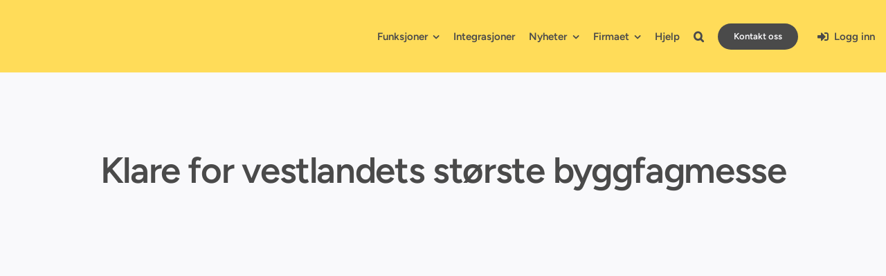

--- FILE ---
content_type: text/html; charset=UTF-8
request_url: https://smartdok.no/blogg/klare-for-vestlandets-storste-byggfagmesse/
body_size: 36138
content:
<!DOCTYPE html><html class="avada-html-layout-wide avada-html-header-position-top avada-is-100-percent-template" lang="nb-NO" prefix="og: http://ogp.me/ns# fb: http://ogp.me/ns/fb#"><head><script data-no-optimize="1">var litespeed_docref=sessionStorage.getItem("litespeed_docref");litespeed_docref&&(Object.defineProperty(document,"referrer",{get:function(){return litespeed_docref}}),sessionStorage.removeItem("litespeed_docref"));</script> <meta http-equiv="X-UA-Compatible" content="IE=edge" /><meta http-equiv="Content-Type" content="text/html; charset=utf-8"/><meta name="viewport" content="width=device-width, initial-scale=1" /> <script type="litespeed/javascript" data-src="https://app.splithero.com/api/js?r=https://smartdok.no/blogg/klare-for-vestlandets-storste-byggfagmesse/&wpliu=false" nitro-exclude></script><meta name='robots' content='index, follow, max-image-preview:large, max-snippet:-1, max-video-preview:-1' /><title>Klare for vestlandets største byggfagmesse</title><meta name="description" content="SmartDok inntar Grieghallen i Bergen førstkommende torsdag og fredag på messa “Vi Bygger Vestland”." /><link rel="canonical" href="https://smartdok.no/blogg/klare-for-vestlandets-storste-byggfagmesse/" /><meta property="og:locale" content="nb_NO" /><meta property="og:type" content="article" /><meta property="og:title" content="Klare for vestlandets største byggfagmesse" /><meta property="og:description" content="SmartDok inntar Grieghallen i Bergen førstkommende torsdag og fredag på messa “Vi Bygger Vestland”." /><meta property="og:url" content="https://smartdok.no/blogg/klare-for-vestlandets-storste-byggfagmesse/" /><meta property="og:site_name" content="SmartDok" /><meta property="article:publisher" content="https://www.facebook.com/smartdok/" /><meta property="article:published_time" content="2022-09-07T10:27:39+00:00" /><meta property="article:modified_time" content="2023-10-03T10:29:51+00:00" /><meta property="og:image" content="https://smartdok.no/wp-content/uploads/2022/09/Mokka-og-Knut-Leo_messe.jpeg" /><meta property="og:image:width" content="1200" /><meta property="og:image:height" content="799" /><meta property="og:image:type" content="image/jpeg" /><meta name="author" content="Raymond Sivertsen" /><meta name="twitter:card" content="summary_large_image" /><meta name="twitter:label1" content="Skrevet av" /><meta name="twitter:data1" content="" /><meta name="twitter:label2" content="Ansl. lesetid" /><meta name="twitter:data2" content="20 minutter" /> <script type="application/ld+json" class="yoast-schema-graph">{"@context":"https://schema.org","@graph":[{"@type":"Article","@id":"https://smartdok.no/blogg/klare-for-vestlandets-storste-byggfagmesse/#article","isPartOf":{"@id":"https://smartdok.no/blogg/klare-for-vestlandets-storste-byggfagmesse/"},"author":{"name":"Raymond Sivertsen","@id":"https://smartdok.no/#/schema/person/be229ca718e857f1dd85ddbc28b4486d"},"headline":"Klare for vestlandets største byggfagmesse","datePublished":"2022-09-07T10:27:39+00:00","dateModified":"2023-10-03T10:29:51+00:00","mainEntityOfPage":{"@id":"https://smartdok.no/blogg/klare-for-vestlandets-storste-byggfagmesse/"},"wordCount":2635,"commentCount":0,"publisher":{"@id":"https://smartdok.no/#organization"},"image":{"@id":"https://smartdok.no/blogg/klare-for-vestlandets-storste-byggfagmesse/#primaryimage"},"thumbnailUrl":"https://smartdok.no/wp-content/uploads/2022/09/Mokka-og-Knut-Leo_messe.jpeg","keywords":["byggfagmesse","messe"],"articleSection":["Generell informasjon"],"inLanguage":"nb-NO","potentialAction":[{"@type":"CommentAction","name":"Comment","target":["https://smartdok.no/blogg/klare-for-vestlandets-storste-byggfagmesse/#respond"]}]},{"@type":"WebPage","@id":"https://smartdok.no/blogg/klare-for-vestlandets-storste-byggfagmesse/","url":"https://smartdok.no/blogg/klare-for-vestlandets-storste-byggfagmesse/","name":"Klare for vestlandets største byggfagmesse","isPartOf":{"@id":"https://smartdok.no/#website"},"primaryImageOfPage":{"@id":"https://smartdok.no/blogg/klare-for-vestlandets-storste-byggfagmesse/#primaryimage"},"image":{"@id":"https://smartdok.no/blogg/klare-for-vestlandets-storste-byggfagmesse/#primaryimage"},"thumbnailUrl":"https://smartdok.no/wp-content/uploads/2022/09/Mokka-og-Knut-Leo_messe.jpeg","datePublished":"2022-09-07T10:27:39+00:00","dateModified":"2023-10-03T10:29:51+00:00","description":"SmartDok inntar Grieghallen i Bergen førstkommende torsdag og fredag på messa “Vi Bygger Vestland”.","breadcrumb":{"@id":"https://smartdok.no/blogg/klare-for-vestlandets-storste-byggfagmesse/#breadcrumb"},"inLanguage":"nb-NO","potentialAction":[{"@type":"ReadAction","target":["https://smartdok.no/blogg/klare-for-vestlandets-storste-byggfagmesse/"]}]},{"@type":"ImageObject","inLanguage":"nb-NO","@id":"https://smartdok.no/blogg/klare-for-vestlandets-storste-byggfagmesse/#primaryimage","url":"https://smartdok.no/wp-content/uploads/2022/09/Mokka-og-Knut-Leo_messe.jpeg","contentUrl":"https://smartdok.no/wp-content/uploads/2022/09/Mokka-og-Knut-Leo_messe.jpeg","width":1200,"height":799,"caption":"Byggfagmesse"},{"@type":"BreadcrumbList","@id":"https://smartdok.no/blogg/klare-for-vestlandets-storste-byggfagmesse/#breadcrumb","itemListElement":[{"@type":"ListItem","position":1,"name":"Hjem","item":"https://smartdok.no/"},{"@type":"ListItem","position":2,"name":"Klare for vestlandets største byggfagmesse"}]},{"@type":"WebSite","@id":"https://smartdok.no/#website","url":"https://smartdok.no/","name":"SmartDok","description":"Alt i ett system","publisher":{"@id":"https://smartdok.no/#organization"},"potentialAction":[{"@type":"SearchAction","target":{"@type":"EntryPoint","urlTemplate":"https://smartdok.no/?s={search_term_string}"},"query-input":{"@type":"PropertyValueSpecification","valueRequired":true,"valueName":"search_term_string"}}],"inLanguage":"nb-NO"},{"@type":"Organization","@id":"https://smartdok.no/#organization","name":"SmartDok","url":"https://smartdok.no/","logo":{"@type":"ImageObject","inLanguage":"nb-NO","@id":"https://smartdok.no/#/schema/logo/image/","url":"https://smartdok.no/wp-content/uploads/2021/08/Symbol-farge.png","contentUrl":"https://smartdok.no/wp-content/uploads/2021/08/Symbol-farge.png","width":500,"height":760,"caption":"SmartDok"},"image":{"@id":"https://smartdok.no/#/schema/logo/image/"},"sameAs":["https://www.facebook.com/smartdok/","https://www.instagram.com/smartdok/","https://no.linkedin.com/company/smartdok","https://www.youtube.com/c/SmartdokNo"],"description":"Som din dedikerte SEO- og AI-synlighet-ekspert, er det viktig at vi utformer denne beskrivelsen slik at den ikke bare forteller hva SmartDok gjør, men også treffer de tekniske signalene søkemotorer og AI-algoritmer ser etter. I Yoast (og i Schema-markupen som genereres) brukes Organization description for å gi søkemotorer en klar forståelse av virksomhetens identitet, autoritet og relevans innenfor sitt felt (E-E-A-T). Her er mitt forslag til en beskrivelse som balanserer profesjonalitet med strategisk bruk av nøkkelbegreper for bygg- og anleggsbransjen: Forslag til beskrivelse (Norsk) \"SmartDok er Nordens ledende leverandør av digitale dokumentasjonssystemer spesialtilpasset bygg- og anleggsbransjen. Vi leverer en komplett programvareløsning for timeføring, maskintimer, vareforbruk, HMS/KS-dokumentasjon og prosjektoppfølging. Ved å digitalisere manuelle prosesser hjelper SmartDok entreprenører og prosjektledere med å øke effektiviteten, sikre lovpålagt dokumentasjon og få full kontroll over prosjektøkonomien gjennom brukervennlige løsninger for både feltarbeidere og administrasjon.","legalName":"SmartDok AS","foundingDate":"2005-08-24","vatID":"988 578 932","numberOfEmployees":{"@type":"QuantitativeValue","minValue":"51","maxValue":"200"}},{"@type":"Person","@id":"https://smartdok.no/#/schema/person/be229ca718e857f1dd85ddbc28b4486d","name":"Raymond Sivertsen","description":"Marketing and Design Consultant, SmartDok AS"}]}</script> <link rel='dns-prefetch' href='//www.googletagmanager.com' /><link rel='dns-prefetch' href='//maxcdn.bootstrapcdn.com' /><link rel="alternate" type="application/rss+xml" title="SmartDok &raquo; strøm" href="https://smartdok.no/feed/" /><meta name="description" content="Vi sees på stand nr 21 i Grieghallen
SmartDok inntar Grieghallen i Bergen førstkommende torsdag og fredag på messa “Vi Bygger Vestland”.
Dette er en fagmesse og konferanse for byggmestre, entreprenører og alle i byggebransjen. Den ble arrangert første gang i 2018 med fullsatt messeområde og"/><meta property="og:locale" content="nb_NO"/><meta property="og:type" content="article"/><meta property="og:site_name" content="SmartDok"/><meta property="og:title" content="Klare for vestlandets største byggfagmesse"/><meta property="og:description" content="Vi sees på stand nr 21 i Grieghallen
SmartDok inntar Grieghallen i Bergen førstkommende torsdag og fredag på messa “Vi Bygger Vestland”.
Dette er en fagmesse og konferanse for byggmestre, entreprenører og alle i byggebransjen. Den ble arrangert første gang i 2018 med fullsatt messeområde og"/><meta property="og:url" content="https://smartdok.no/blogg/klare-for-vestlandets-storste-byggfagmesse/"/><meta property="article:published_time" content="2022-09-07T10:27:39+01:00"/><meta property="article:modified_time" content="2023-10-03T10:29:51+01:00"/><meta name="author" content="Raymond Sivertsen"/><meta property="og:image" content="https://smartdok.no/wp-content/uploads/2022/09/Mokka-og-Knut-Leo_messe.jpeg"/><meta property="og:image:width" content="1200"/><meta property="og:image:height" content="799"/><meta property="og:image:type" content="image/jpeg"/><style id='wp-img-auto-sizes-contain-inline-css' type='text/css'>img:is([sizes=auto i],[sizes^="auto," i]){contain-intrinsic-size:3000px 1500px}
/*# sourceURL=wp-img-auto-sizes-contain-inline-css */</style><style>1{content-visibility:auto;contain-intrinsic-size:1px 1000px;}</style><link data-optimized="2" rel="stylesheet" href="https://smartdok.no/wp-content/litespeed/css/d8513ee5243ce93d9eaf349d3ed79b00.css?ver=acaa4" /><link rel='stylesheet' id='font-awesome-css' href='//maxcdn.bootstrapcdn.com/font-awesome/4.7.0/css/font-awesome.min.css?ver=6.9' type='text/css' media='all' /> <script type="litespeed/javascript" data-src="https://smartdok.no/wp-includes/js/jquery/jquery.min.js" id="jquery-core-js"></script> 
 <script type="litespeed/javascript" data-src="https://www.googletagmanager.com/gtag/js?id=G-4Q24XLMKB4" id="google_gtagjs-js"></script> <script id="google_gtagjs-js-after" type="litespeed/javascript">window.dataLayer=window.dataLayer||[];function gtag(){dataLayer.push(arguments)}
gtag("set","linker",{"domains":["smartdok.no"]});gtag("js",new Date());gtag("set","developer_id.dZTNiMT",!0);gtag("config","G-4Q24XLMKB4");window._googlesitekit=window._googlesitekit||{};window._googlesitekit.throttledEvents=[];window._googlesitekit.gtagEvent=(name,data)=>{var key=JSON.stringify({name,data});if(!!window._googlesitekit.throttledEvents[key]){return}window._googlesitekit.throttledEvents[key]=!0;setTimeout(()=>{delete window._googlesitekit.throttledEvents[key]},5);gtag("event",name,{...data,event_source:"site-kit"})}</script> <link rel="https://api.w.org/" href="https://smartdok.no/wp-json/" /><link rel="alternate" title="JSON" type="application/json" href="https://smartdok.no/wp-json/wp/v2/posts/28552" /><link rel="EditURI" type="application/rsd+xml" title="RSD" href="https://smartdok.no/xmlrpc.php?rsd" /><meta name="generator" content="WordPress 6.9" /><link rel='shortlink' href='https://smartdok.no/?p=28552' /><meta name="generator" content="Site Kit by Google 1.170.0" /><link rel="apple-touch-icon" sizes="180x180" href="/wp-content/uploads/fbrfg/apple-touch-icon.png"><link rel="icon" type="image/png" sizes="32x32" href="/wp-content/uploads/fbrfg/favicon-32x32.png"><link rel="icon" type="image/png" sizes="16x16" href="/wp-content/uploads/fbrfg/favicon-16x16.png"><link rel="manifest" href="/wp-content/uploads/fbrfg/site.webmanifest"><link rel="mask-icon" href="/wp-content/uploads/fbrfg/safari-pinned-tab.svg" color="#4a4a4a"><link rel="shortcut icon" href="/wp-content/uploads/fbrfg/favicon.ico"><meta name="msapplication-TileColor" content="#da532c"><meta name="msapplication-config" content="/wp-content/uploads/fbrfg/browserconfig.xml"><meta name="theme-color" content="#ffffff"><style type="text/css" id="css-fb-visibility">@media screen and (max-width: 1250px){.fusion-no-small-visibility{display:none !important;}body .sm-text-align-center{text-align:center !important;}body .sm-text-align-left{text-align:left !important;}body .sm-text-align-right{text-align:right !important;}body .sm-text-align-justify{text-align:justify !important;}body .sm-flex-align-center{justify-content:center !important;}body .sm-flex-align-flex-start{justify-content:flex-start !important;}body .sm-flex-align-flex-end{justify-content:flex-end !important;}body .sm-mx-auto{margin-left:auto !important;margin-right:auto !important;}body .sm-ml-auto{margin-left:auto !important;}body .sm-mr-auto{margin-right:auto !important;}body .fusion-absolute-position-small{position:absolute;width:100%;}.awb-sticky.awb-sticky-small{ position: sticky; top: var(--awb-sticky-offset,0); }}@media screen and (min-width: 1251px) and (max-width: 1250px){.fusion-no-medium-visibility{display:none !important;}body .md-text-align-center{text-align:center !important;}body .md-text-align-left{text-align:left !important;}body .md-text-align-right{text-align:right !important;}body .md-text-align-justify{text-align:justify !important;}body .md-flex-align-center{justify-content:center !important;}body .md-flex-align-flex-start{justify-content:flex-start !important;}body .md-flex-align-flex-end{justify-content:flex-end !important;}body .md-mx-auto{margin-left:auto !important;margin-right:auto !important;}body .md-ml-auto{margin-left:auto !important;}body .md-mr-auto{margin-right:auto !important;}body .fusion-absolute-position-medium{position:absolute;width:100%;}.awb-sticky.awb-sticky-medium{ position: sticky; top: var(--awb-sticky-offset,0); }}@media screen and (min-width: 1251px){.fusion-no-large-visibility{display:none !important;}body .lg-text-align-center{text-align:center !important;}body .lg-text-align-left{text-align:left !important;}body .lg-text-align-right{text-align:right !important;}body .lg-text-align-justify{text-align:justify !important;}body .lg-flex-align-center{justify-content:center !important;}body .lg-flex-align-flex-start{justify-content:flex-start !important;}body .lg-flex-align-flex-end{justify-content:flex-end !important;}body .lg-mx-auto{margin-left:auto !important;margin-right:auto !important;}body .lg-ml-auto{margin-left:auto !important;}body .lg-mr-auto{margin-right:auto !important;}body .fusion-absolute-position-large{position:absolute;width:100%;}.awb-sticky.awb-sticky-large{ position: sticky; top: var(--awb-sticky-offset,0); }}</style> <script type="litespeed/javascript">var doc=document.documentElement;doc.setAttribute('data-useragent',navigator.userAgent)</script> <meta name="facebook-domain-verification" content="tebuksoyurz9gxhrkrv9lz12czsk63" />
 <script type="litespeed/javascript" data-src="https://cdn.cookielaw.org/scripttemplates/otSDKStub.js"  charset="UTF-8" data-domain-script="e48b671d-a886-4354-9957-1f2c472ef7c5" ></script> <script type="litespeed/javascript">function OptanonWrapper(){}</script>  <script type="litespeed/javascript">(function(w,d,s,l,i){w[l]=w[l]||[];w[l].push({'gtm.start':new Date().getTime(),event:'gtm.js'});var f=d.getElementsByTagName(s)[0],j=d.createElement(s),dl=l!='dataLayer'?'&l='+l:'';j.async=!0;j.src='https://www.googletagmanager.com/gtm.js?id='+i+dl;f.parentNode.insertBefore(j,f)})(window,document,'script','dataLayer','GTM-PBG64S')</script> <meta name="google-site-verification" content="WJfSgI8KuiYCBqgGtbfwrdHS1bkYDMGqFeWNrZI3RMA" /><meta name="msvalidate.01" content="9C2163AEB1CE5FC6A6689459FB24C882" /><style id='global-styles-inline-css' type='text/css'>:root{--wp--preset--aspect-ratio--square: 1;--wp--preset--aspect-ratio--4-3: 4/3;--wp--preset--aspect-ratio--3-4: 3/4;--wp--preset--aspect-ratio--3-2: 3/2;--wp--preset--aspect-ratio--2-3: 2/3;--wp--preset--aspect-ratio--16-9: 16/9;--wp--preset--aspect-ratio--9-16: 9/16;--wp--preset--color--black: #000000;--wp--preset--color--cyan-bluish-gray: #abb8c3;--wp--preset--color--white: #ffffff;--wp--preset--color--pale-pink: #f78da7;--wp--preset--color--vivid-red: #cf2e2e;--wp--preset--color--luminous-vivid-orange: #ff6900;--wp--preset--color--luminous-vivid-amber: #fcb900;--wp--preset--color--light-green-cyan: #7bdcb5;--wp--preset--color--vivid-green-cyan: #00d084;--wp--preset--color--pale-cyan-blue: #8ed1fc;--wp--preset--color--vivid-cyan-blue: #0693e3;--wp--preset--color--vivid-purple: #9b51e0;--wp--preset--color--awb-color-1: #ffffff;--wp--preset--color--awb-color-2: #f9f9fb;--wp--preset--color--awb-color-3: #e2e2e2;--wp--preset--color--awb-color-4: #ffdc59;--wp--preset--color--awb-color-5: #e94e1b;--wp--preset--color--awb-color-6: #4a4a4a;--wp--preset--color--awb-color-7: #005b99;--wp--preset--color--awb-color-8: #314e78;--wp--preset--color--awb-color-custom-10: #e94e1b;--wp--preset--color--awb-color-custom-11: #333333;--wp--preset--color--awb-color-custom-12: #f2f3f5;--wp--preset--color--awb-color-custom-13: rgba(255,255,255,0.8);--wp--preset--color--awb-color-custom-14: rgba(242,243,245,0.7);--wp--preset--color--awb-color-custom-15: #26303e;--wp--preset--color--awb-color-custom-16: #9ea0a4;--wp--preset--gradient--vivid-cyan-blue-to-vivid-purple: linear-gradient(135deg,rgb(6,147,227) 0%,rgb(155,81,224) 100%);--wp--preset--gradient--light-green-cyan-to-vivid-green-cyan: linear-gradient(135deg,rgb(122,220,180) 0%,rgb(0,208,130) 100%);--wp--preset--gradient--luminous-vivid-amber-to-luminous-vivid-orange: linear-gradient(135deg,rgb(252,185,0) 0%,rgb(255,105,0) 100%);--wp--preset--gradient--luminous-vivid-orange-to-vivid-red: linear-gradient(135deg,rgb(255,105,0) 0%,rgb(207,46,46) 100%);--wp--preset--gradient--very-light-gray-to-cyan-bluish-gray: linear-gradient(135deg,rgb(238,238,238) 0%,rgb(169,184,195) 100%);--wp--preset--gradient--cool-to-warm-spectrum: linear-gradient(135deg,rgb(74,234,220) 0%,rgb(151,120,209) 20%,rgb(207,42,186) 40%,rgb(238,44,130) 60%,rgb(251,105,98) 80%,rgb(254,248,76) 100%);--wp--preset--gradient--blush-light-purple: linear-gradient(135deg,rgb(255,206,236) 0%,rgb(152,150,240) 100%);--wp--preset--gradient--blush-bordeaux: linear-gradient(135deg,rgb(254,205,165) 0%,rgb(254,45,45) 50%,rgb(107,0,62) 100%);--wp--preset--gradient--luminous-dusk: linear-gradient(135deg,rgb(255,203,112) 0%,rgb(199,81,192) 50%,rgb(65,88,208) 100%);--wp--preset--gradient--pale-ocean: linear-gradient(135deg,rgb(255,245,203) 0%,rgb(182,227,212) 50%,rgb(51,167,181) 100%);--wp--preset--gradient--electric-grass: linear-gradient(135deg,rgb(202,248,128) 0%,rgb(113,206,126) 100%);--wp--preset--gradient--midnight: linear-gradient(135deg,rgb(2,3,129) 0%,rgb(40,116,252) 100%);--wp--preset--font-size--small: 21.75px;--wp--preset--font-size--medium: 20px;--wp--preset--font-size--large: 43.5px;--wp--preset--font-size--x-large: 42px;--wp--preset--font-size--normal: 29px;--wp--preset--font-size--xlarge: 58px;--wp--preset--font-size--huge: 87px;--wp--preset--spacing--20: 0.44rem;--wp--preset--spacing--30: 0.67rem;--wp--preset--spacing--40: 1rem;--wp--preset--spacing--50: 1.5rem;--wp--preset--spacing--60: 2.25rem;--wp--preset--spacing--70: 3.38rem;--wp--preset--spacing--80: 5.06rem;--wp--preset--shadow--natural: 6px 6px 9px rgba(0, 0, 0, 0.2);--wp--preset--shadow--deep: 12px 12px 50px rgba(0, 0, 0, 0.4);--wp--preset--shadow--sharp: 6px 6px 0px rgba(0, 0, 0, 0.2);--wp--preset--shadow--outlined: 6px 6px 0px -3px rgb(255, 255, 255), 6px 6px rgb(0, 0, 0);--wp--preset--shadow--crisp: 6px 6px 0px rgb(0, 0, 0);}:where(.is-layout-flex){gap: 0.5em;}:where(.is-layout-grid){gap: 0.5em;}body .is-layout-flex{display: flex;}.is-layout-flex{flex-wrap: wrap;align-items: center;}.is-layout-flex > :is(*, div){margin: 0;}body .is-layout-grid{display: grid;}.is-layout-grid > :is(*, div){margin: 0;}:where(.wp-block-columns.is-layout-flex){gap: 2em;}:where(.wp-block-columns.is-layout-grid){gap: 2em;}:where(.wp-block-post-template.is-layout-flex){gap: 1.25em;}:where(.wp-block-post-template.is-layout-grid){gap: 1.25em;}.has-black-color{color: var(--wp--preset--color--black) !important;}.has-cyan-bluish-gray-color{color: var(--wp--preset--color--cyan-bluish-gray) !important;}.has-white-color{color: var(--wp--preset--color--white) !important;}.has-pale-pink-color{color: var(--wp--preset--color--pale-pink) !important;}.has-vivid-red-color{color: var(--wp--preset--color--vivid-red) !important;}.has-luminous-vivid-orange-color{color: var(--wp--preset--color--luminous-vivid-orange) !important;}.has-luminous-vivid-amber-color{color: var(--wp--preset--color--luminous-vivid-amber) !important;}.has-light-green-cyan-color{color: var(--wp--preset--color--light-green-cyan) !important;}.has-vivid-green-cyan-color{color: var(--wp--preset--color--vivid-green-cyan) !important;}.has-pale-cyan-blue-color{color: var(--wp--preset--color--pale-cyan-blue) !important;}.has-vivid-cyan-blue-color{color: var(--wp--preset--color--vivid-cyan-blue) !important;}.has-vivid-purple-color{color: var(--wp--preset--color--vivid-purple) !important;}.has-black-background-color{background-color: var(--wp--preset--color--black) !important;}.has-cyan-bluish-gray-background-color{background-color: var(--wp--preset--color--cyan-bluish-gray) !important;}.has-white-background-color{background-color: var(--wp--preset--color--white) !important;}.has-pale-pink-background-color{background-color: var(--wp--preset--color--pale-pink) !important;}.has-vivid-red-background-color{background-color: var(--wp--preset--color--vivid-red) !important;}.has-luminous-vivid-orange-background-color{background-color: var(--wp--preset--color--luminous-vivid-orange) !important;}.has-luminous-vivid-amber-background-color{background-color: var(--wp--preset--color--luminous-vivid-amber) !important;}.has-light-green-cyan-background-color{background-color: var(--wp--preset--color--light-green-cyan) !important;}.has-vivid-green-cyan-background-color{background-color: var(--wp--preset--color--vivid-green-cyan) !important;}.has-pale-cyan-blue-background-color{background-color: var(--wp--preset--color--pale-cyan-blue) !important;}.has-vivid-cyan-blue-background-color{background-color: var(--wp--preset--color--vivid-cyan-blue) !important;}.has-vivid-purple-background-color{background-color: var(--wp--preset--color--vivid-purple) !important;}.has-black-border-color{border-color: var(--wp--preset--color--black) !important;}.has-cyan-bluish-gray-border-color{border-color: var(--wp--preset--color--cyan-bluish-gray) !important;}.has-white-border-color{border-color: var(--wp--preset--color--white) !important;}.has-pale-pink-border-color{border-color: var(--wp--preset--color--pale-pink) !important;}.has-vivid-red-border-color{border-color: var(--wp--preset--color--vivid-red) !important;}.has-luminous-vivid-orange-border-color{border-color: var(--wp--preset--color--luminous-vivid-orange) !important;}.has-luminous-vivid-amber-border-color{border-color: var(--wp--preset--color--luminous-vivid-amber) !important;}.has-light-green-cyan-border-color{border-color: var(--wp--preset--color--light-green-cyan) !important;}.has-vivid-green-cyan-border-color{border-color: var(--wp--preset--color--vivid-green-cyan) !important;}.has-pale-cyan-blue-border-color{border-color: var(--wp--preset--color--pale-cyan-blue) !important;}.has-vivid-cyan-blue-border-color{border-color: var(--wp--preset--color--vivid-cyan-blue) !important;}.has-vivid-purple-border-color{border-color: var(--wp--preset--color--vivid-purple) !important;}.has-vivid-cyan-blue-to-vivid-purple-gradient-background{background: var(--wp--preset--gradient--vivid-cyan-blue-to-vivid-purple) !important;}.has-light-green-cyan-to-vivid-green-cyan-gradient-background{background: var(--wp--preset--gradient--light-green-cyan-to-vivid-green-cyan) !important;}.has-luminous-vivid-amber-to-luminous-vivid-orange-gradient-background{background: var(--wp--preset--gradient--luminous-vivid-amber-to-luminous-vivid-orange) !important;}.has-luminous-vivid-orange-to-vivid-red-gradient-background{background: var(--wp--preset--gradient--luminous-vivid-orange-to-vivid-red) !important;}.has-very-light-gray-to-cyan-bluish-gray-gradient-background{background: var(--wp--preset--gradient--very-light-gray-to-cyan-bluish-gray) !important;}.has-cool-to-warm-spectrum-gradient-background{background: var(--wp--preset--gradient--cool-to-warm-spectrum) !important;}.has-blush-light-purple-gradient-background{background: var(--wp--preset--gradient--blush-light-purple) !important;}.has-blush-bordeaux-gradient-background{background: var(--wp--preset--gradient--blush-bordeaux) !important;}.has-luminous-dusk-gradient-background{background: var(--wp--preset--gradient--luminous-dusk) !important;}.has-pale-ocean-gradient-background{background: var(--wp--preset--gradient--pale-ocean) !important;}.has-electric-grass-gradient-background{background: var(--wp--preset--gradient--electric-grass) !important;}.has-midnight-gradient-background{background: var(--wp--preset--gradient--midnight) !important;}.has-small-font-size{font-size: var(--wp--preset--font-size--small) !important;}.has-medium-font-size{font-size: var(--wp--preset--font-size--medium) !important;}.has-large-font-size{font-size: var(--wp--preset--font-size--large) !important;}.has-x-large-font-size{font-size: var(--wp--preset--font-size--x-large) !important;}
/*# sourceURL=global-styles-inline-css */</style></head><body class="wp-singular post-template-default single single-post postid-28552 single-format-standard wp-theme-Avada fusion-image-hovers fusion-pagination-sizing fusion-button_type-flat fusion-button_span-no fusion-button_gradient-linear avada-image-rollover-circle-yes avada-image-rollover-yes avada-image-rollover-direction-left fusion-body ltr fusion-sticky-header no-tablet-sticky-header no-mobile-sticky-header no-mobile-slidingbar no-mobile-totop fusion-disable-outline fusion-sub-menu-fade mobile-logo-pos-left layout-wide-mode avada-has-boxed-modal-shadow- layout-scroll-offset-full avada-has-zero-margin-offset-top fusion-top-header menu-text-align-center mobile-menu-design-classic fusion-show-pagination-text fusion-header-layout-v3 avada-responsive avada-footer-fx-none avada-menu-highlight-style-arrow fusion-search-form-clean fusion-main-menu-search-overlay fusion-avatar-circle avada-dropdown-styles avada-blog-layout-large avada-blog-archive-layout-grid avada-header-shadow-no avada-menu-icon-position-left avada-has-megamenu-shadow avada-has-mobile-menu-search avada-has-main-nav-search-icon avada-has-breadcrumb-mobile-hidden avada-has-titlebar-bar_and_content avada-header-border-color-full-transparent avada-has-transparent-timeline_color avada-has-pagination-width_height avada-flyout-menu-direction-fade avada-ec-views-v1 awb-link-decoration" data-awb-post-id="28552">
<a class="skip-link screen-reader-text" href="#content">Skip to content</a><div id="boxed-wrapper"><div id="wrapper" class="fusion-wrapper"><div id="home" style="position:relative;top:-1px;"></div><div class="fusion-tb-header"><div class="fusion-fullwidth fullwidth-box fusion-builder-row-1 fusion-flex-container nonhundred-percent-fullwidth non-hundred-percent-height-scrolling fusion-sticky-container fusion-custom-z-index" style="--awb-background-position:center bottom;--awb-border-radius-top-left:0px;--awb-border-radius-top-right:0px;--awb-border-radius-bottom-right:0px;--awb-border-radius-bottom-left:0px;--awb-z-index:9999;--awb-padding-top:30px;--awb-padding-bottom:25px;--awb-background-color:var(--awb-color4);--awb-flex-wrap:wrap;" data-transition-offset="0" data-scroll-offset="0" data-sticky-medium-visibility="1" data-sticky-large-visibility="1" ><div class="fusion-builder-row fusion-row fusion-flex-align-items-flex-start fusion-flex-content-wrap" style="max-width:1248px;margin-left: calc(-4% / 2 );margin-right: calc(-4% / 2 );"><div class="fusion-layout-column fusion_builder_column fusion-builder-column-0 fusion_builder_column_1_6 1_6 fusion-flex-column" style="--awb-bg-size:cover;--awb-width-large:16.666666666667%;--awb-margin-top-large:-5px;--awb-spacing-right-large:0%;--awb-margin-bottom-large:0px;--awb-spacing-left-large:0%;--awb-width-medium:16.666666666667%;--awb-order-medium:0;--awb-spacing-right-medium:0px;--awb-spacing-left-medium:0%;--awb-width-small:50%;--awb-order-small:0;--awb-spacing-right-small:0px;--awb-margin-bottom-small:0px;--awb-spacing-left-small:0%;"><div class="fusion-column-wrapper fusion-column-has-shadow fusion-flex-justify-content-center fusion-content-layout-column"><div class="fusion-image-element sm-text-align-left" style="--awb-margin-top:11px;--awb-caption-overlay-color:var(--awb-color4);--awb-max-width:180px;--awb-caption-title-font-family:var(--h2_typography-font-family);--awb-caption-title-font-weight:var(--h2_typography-font-weight);--awb-caption-title-font-style:var(--h2_typography-font-style);--awb-caption-title-size:var(--h2_typography-font-size);--awb-caption-title-transform:var(--h2_typography-text-transform);--awb-caption-title-line-height:var(--h2_typography-line-height);--awb-caption-title-letter-spacing:var(--h2_typography-letter-spacing);"><span class=" fusion-imageframe imageframe-none imageframe-1 hover-type-none"><a class="fusion-no-lightbox" href="https://smartdok.no/" target="_self" aria-label="SmartDok-ren-venstrestilt-500px"><img decoding="async" width="500" height="86" alt="SmartDok logo" src="https://smartdok.no/wp-content/uploads/2022/05/SmartDok-ren-venstrestilt-500px.png" data-orig-src="https://smartdok.no/wp-content/uploads/2022/05/SmartDok-ren-venstrestilt-500px.png" class="lazyload img-responsive wp-image-22368" srcset="data:image/svg+xml,%3Csvg%20xmlns%3D%27http%3A%2F%2Fwww.w3.org%2F2000%2Fsvg%27%20width%3D%27500%27%20height%3D%2786%27%20viewBox%3D%270%200%20500%2086%27%3E%3Crect%20width%3D%27500%27%20height%3D%2786%27%20fill-opacity%3D%220%22%2F%3E%3C%2Fsvg%3E" data-srcset="https://smartdok.no/wp-content/uploads/2022/05/SmartDok-ren-venstrestilt-500px-200x34.png 200w, https://smartdok.no/wp-content/uploads/2022/05/SmartDok-ren-venstrestilt-500px-400x69.png 400w, https://smartdok.no/wp-content/uploads/2022/05/SmartDok-ren-venstrestilt-500px.png 500w" data-sizes="auto" data-orig-sizes="(max-width: 1250px) 100vw, 500px" /></a></span></div></div></div><div class="fusion-layout-column fusion_builder_column fusion-builder-column-1 fusion_builder_column_5_6 5_6 fusion-flex-column" style="--awb-bg-size:cover;--awb-width-large:83.333333333333%;--awb-margin-top-large:0px;--awb-spacing-right-large:0%;--awb-margin-bottom-large:0px;--awb-spacing-left-large:0%;--awb-width-medium:83.333333333333%;--awb-order-medium:1;--awb-spacing-right-medium:0%;--awb-spacing-left-medium:0%;--awb-width-small:50%;--awb-order-small:1;--awb-spacing-right-small:0%;--awb-margin-bottom-small:0px;--awb-spacing-left-small:0px;"><div class="fusion-column-wrapper fusion-column-has-shadow fusion-flex-justify-content-center fusion-content-layout-column"><nav class="awb-menu awb-menu_row awb-menu_em-hover mobile-mode-collapse-to-button awb-menu_icons-left awb-menu_dc-yes mobile-trigger-fullwidth-off awb-menu_mobile-toggle awb-menu_indent-left mobile-size-full-absolute loading mega-menu-loading awb-menu_desktop awb-menu_dropdown awb-menu_expand-right awb-menu_transition-opacity" style="--awb-font-size:15px;--awb-margin-top:-2px;--awb-margin-bottom:2px;--awb-text-transform:none;--awb-min-height:50px;--awb-gap:20px;--awb-justify-content:flex-end;--awb-border-bottom:0px;--awb-color:var(--awb-color6);--awb-active-color:var(--awb-color7);--awb-active-border-bottom:0px;--awb-active-border-color:var(--awb-color6);--awb-submenu-color:var(--awb-color8);--awb-submenu-bg:var(--awb-color2);--awb-submenu-sep-color:rgba(0,0,0,0);--awb-submenu-items-padding-top:8px;--awb-submenu-items-padding-bottom:8px;--awb-submenu-border-radius-top-left:6px;--awb-submenu-border-radius-top-right:6px;--awb-submenu-border-radius-bottom-right:6px;--awb-submenu-border-radius-bottom-left:6px;--awb-submenu-active-bg:hsla(var(--awb-color8-h),var(--awb-color8-s),calc( var(--awb-color8-l) + 96% ),var(--awb-color8-a));--awb-submenu-active-color:var(--awb-color8);--awb-submenu-font-size:13px;--awb-submenu-text-transform:none;--awb-icons-color:var(--awb-color6);--awb-icons-hover-color:var(--awb-color6);--awb-main-justify-content:flex-start;--awb-mobile-nav-button-align-hor:flex-end;--awb-mobile-bg:var(--awb-color4);--awb-mobile-color:var(--awb-color6);--awb-mobile-nav-items-height:55;--awb-mobile-active-bg:var(--awb-color3);--awb-mobile-active-color:var(--awb-color8);--awb-mobile-trigger-font-size:20px;--awb-trigger-padding-top:1px;--awb-trigger-padding-right:0px;--awb-trigger-padding-bottom:11px;--awb-trigger-padding-left:10px;--awb-mobile-trigger-color:var(--awb-color6);--awb-mobile-trigger-background-color:rgba(255,255,255,0);--awb-mobile-nav-trigger-bottom-margin:20px;--awb-mobile-sep-color:var(--awb-color6);--awb-flyout-close-color:var(--awb-color7);--awb-flyout-active-close-color:var(--awb-color7);--awb-mobile-justify:flex-start;--awb-mobile-caret-left:auto;--awb-mobile-caret-right:0;--awb-box-shadow:0px 3px 10px 0px hsla(var(--awb-color8-h),var(--awb-color8-s),var(--awb-color8-l),calc( var(--awb-color8-a) - 97% ));;--awb-fusion-font-family-typography:&quot;Figtree&quot;;--awb-fusion-font-style-typography:normal;--awb-fusion-font-weight-typography:600;--awb-fusion-font-family-submenu-typography:&quot;Figtree&quot;;--awb-fusion-font-style-submenu-typography:normal;--awb-fusion-font-weight-submenu-typography:600;--awb-fusion-font-family-mobile-typography:&quot;Figtree&quot;;--awb-fusion-font-style-mobile-typography:normal;--awb-fusion-font-weight-mobile-typography:600;" aria-label="Hovedmeny" data-breakpoint="1270" data-count="0" data-transition-type="center" data-transition-time="300" data-expand="right"><div class="awb-menu__search-overlay"><form role="search" class="searchform fusion-search-form  fusion-search-form-clean" method="get" action="https://smartdok.no/"><div class="fusion-search-form-content"><div class="fusion-search-field search-field">
<label><span class="screen-reader-text">Søk etter:</span>
<input type="search" value="" name="s" class="s" placeholder="Søk..." required aria-required="true" aria-label="Søk..."/>
</label></div><div class="fusion-search-button search-button">
<input type="submit" class="fusion-search-submit searchsubmit" aria-label="Søk" value="&#xf002;" /></div></div></form><div class="fusion-search-spacer"></div><a href="#" role="button" aria-label="Close Search" class="fusion-close-search"></a></div><button type="button" class="awb-menu__m-toggle" aria-expanded="false" aria-controls="menu-hovedmeny"><span class="awb-menu__m-toggle-inner"><span class="collapsed-nav-text">Meny</span><span class="awb-menu__m-collapse-icon"><span class="awb-menu__m-collapse-icon-open fa-bars fas"></span><span class="awb-menu__m-collapse-icon-close fa-times fas"></span></span></span></button><ul id="menu-hovedmeny" class="fusion-menu awb-menu__main-ul awb-menu__main-ul_row"><li  id="menu-item-16273"  class="menu-item menu-item-type-post_type menu-item-object-page menu-item-has-children menu-item-16273 awb-menu__li awb-menu__main-li awb-menu__main-li_regular"  data-item-id="16273"><span class="awb-menu__main-background-default awb-menu__main-background-default_center"></span><span class="awb-menu__main-background-active awb-menu__main-background-active_center"></span><a  href="https://smartdok.no/funksjoner/" class="awb-menu__main-a awb-menu__main-a_regular"><span class="menu-text">Funksjoner</span><span class="awb-menu__open-nav-submenu-hover"></span></a><button type="button" aria-label="Open submenu of Funksjoner" aria-expanded="false" class="awb-menu__open-nav-submenu_mobile awb-menu__open-nav-submenu_main"></button><ul class="awb-menu__sub-ul awb-menu__sub-ul_main"><li  id="menu-item-36659"  class="menu-item menu-item-type-custom menu-item-object-custom menu-item-36659 awb-menu__li awb-menu__sub-li" ><a  href="https://smartdok.no/funksjoner/" class="awb-menu__sub-a"><span>Se alle funksjoner</span></a></li><li  id="menu-item-17940"  class="menu-item menu-item-type-post_type menu-item-object-page menu-item-17940 awb-menu__li awb-menu__sub-li" ><a  href="https://smartdok.no/timeregistrering/" class="awb-menu__sub-a"><span>Timeregistrering</span></a></li><li  id="menu-item-17941"  class="menu-item menu-item-type-post_type menu-item-object-page menu-item-17941 awb-menu__li awb-menu__sub-li" ><a  href="https://smartdok.no/hms/" class="awb-menu__sub-a"><span>HMS/KS-system</span></a></li><li  id="menu-item-17947"  class="menu-item menu-item-type-post_type menu-item-object-page menu-item-17947 awb-menu__li awb-menu__sub-li" ><a  href="https://smartdok.no/ressursplanlegger/" class="awb-menu__sub-a"><span>Ressursplanlegger</span></a></li><li  id="menu-item-23524"  class="menu-item menu-item-type-post_type menu-item-object-page menu-item-23524 awb-menu__li awb-menu__sub-li" ><a  href="https://smartdok.no/smartmef/" class="awb-menu__sub-a"><span>SmartMEF</span></a></li><li  id="menu-item-17943"  class="menu-item menu-item-type-post_type menu-item-object-page menu-item-17943 awb-menu__li awb-menu__sub-li" ><a  href="https://smartdok.no/maskin-kjoretoy/" class="awb-menu__sub-a"><span>Maskin- og serviceoversikt</span></a></li><li  id="menu-item-17942"  class="menu-item menu-item-type-post_type menu-item-object-page menu-item-17942 awb-menu__li awb-menu__sub-li" ><a  href="https://smartdok.no/varer-massetransport/" class="awb-menu__sub-a"><span>Vareforbruk og Massetransport</span></a></li><li  id="menu-item-17944"  class="menu-item menu-item-type-post_type menu-item-object-page menu-item-17944 awb-menu__li awb-menu__sub-li" ><a  href="https://smartdok.no/mannskapslister/" class="awb-menu__sub-a"><span>Elektronisk mannskapsliste</span></a></li><li  id="menu-item-18450"  class="menu-item menu-item-type-post_type menu-item-object-page menu-item-18450 awb-menu__li awb-menu__sub-li" ><a  href="https://smartdok.no/dokumentsenter/" class="awb-menu__sub-a"><span>Dokumentsenter</span></a></li><li  id="menu-item-17945"  class="menu-item menu-item-type-post_type menu-item-object-page menu-item-17945 awb-menu__li awb-menu__sub-li" ><a  href="https://smartdok.no/kompetanseoversikt/" class="awb-menu__sub-a"><span>Kompetanseoversikt</span></a></li><li  id="menu-item-35310"  class="menu-item menu-item-type-post_type menu-item-object-page menu-item-35310 awb-menu__li awb-menu__sub-li" ><a  href="https://smartdok.no/autoreg/" class="awb-menu__sub-a"><span>AutoReg (Brøytekontroll)</span></a></li><li  id="menu-item-17948"  class="menu-item menu-item-type-post_type menu-item-object-page menu-item-17948 awb-menu__li awb-menu__sub-li" ><a  href="https://smartdok.no/verktoy/" class="awb-menu__sub-a"><span>Verktøyoversikt</span></a></li><li  id="menu-item-17950"  class="menu-item menu-item-type-post_type menu-item-object-page menu-item-17950 awb-menu__li awb-menu__sub-li" ><a  href="https://smartdok.no/kjorebok/" class="awb-menu__sub-a"><span>Kjørebok</span></a></li></ul></li><li  id="menu-item-16272"  class="menu-item menu-item-type-post_type menu-item-object-page menu-item-16272 awb-menu__li awb-menu__main-li awb-menu__main-li_regular"  data-item-id="16272"><span class="awb-menu__main-background-default awb-menu__main-background-default_center"></span><span class="awb-menu__main-background-active awb-menu__main-background-active_center"></span><a  href="https://smartdok.no/integrasjoner/" class="awb-menu__main-a awb-menu__main-a_regular"><span class="menu-text">Integrasjoner</span></a></li><li  id="menu-item-17097"  class="menu-item menu-item-type-custom menu-item-object-custom menu-item-has-children menu-item-17097 awb-menu__li awb-menu__main-li awb-menu__main-li_regular"  data-item-id="17097"><span class="awb-menu__main-background-default awb-menu__main-background-default_center"></span><span class="awb-menu__main-background-active awb-menu__main-background-active_center"></span><a  href="https://smartdok.no/blogg-nyheter/" class="awb-menu__main-a awb-menu__main-a_regular"><span class="menu-text">Nyheter</span><span class="awb-menu__open-nav-submenu-hover"></span></a><button type="button" aria-label="Open submenu of Nyheter" aria-expanded="false" class="awb-menu__open-nav-submenu_mobile awb-menu__open-nav-submenu_main"></button><ul class="awb-menu__sub-ul awb-menu__sub-ul_main"><li  id="menu-item-17096"  class="menu-item menu-item-type-post_type menu-item-object-page menu-item-17096 awb-menu__li awb-menu__sub-li" ><a  href="https://smartdok.no/blogg-nyheter/" class="awb-menu__sub-a"><span>SmartDok nyheter</span></a></li><li  id="menu-item-25319"  class="menu-item menu-item-type-post_type menu-item-object-page menu-item-25319 awb-menu__li awb-menu__sub-li" ><a  href="https://smartdok.no/nyhetsbrev/" class="awb-menu__sub-a"><span>Nyhetsbrev</span></a></li><li  id="menu-item-17100"  class="menu-item menu-item-type-post_type menu-item-object-page menu-item-17100 awb-menu__li awb-menu__sub-li" ><a  href="https://smartdok.no/smartdok-paddkast/" class="awb-menu__sub-a"><span>SmartDok Påddkast</span></a></li><li  id="menu-item-30411"  class="menu-item menu-item-type-post_type menu-item-object-page menu-item-30411 awb-menu__li awb-menu__sub-li" ><a  href="https://smartdok.no/hms-artikler/" class="awb-menu__sub-a"><span>HMS-artikler</span></a></li><li  id="menu-item-17098"  class="menu-item menu-item-type-custom menu-item-object-custom menu-item-17098 awb-menu__li awb-menu__sub-li" ><a  href="https://www.jobbsmartest.no/?__hstc=209101901.6fefec8cbe5590f9ad5f9ec6bcff2296.1618997806072.1629104023452.1629109023122.112&#038;__hssc=209101901.3.1629109023122&#038;__hsfp=4124596704&#038;_ga=2.212481559.2095954349.1629093681-1830841225.1618483872" class="awb-menu__sub-a"><span>jobbsmartest.no</span></a></li><li  id="menu-item-20129"  class="menu-item menu-item-type-post_type menu-item-object-page menu-item-20129 awb-menu__li awb-menu__sub-li" ><a  href="https://smartdok.no/smartmef-info/" class="awb-menu__sub-a"><span>SmartMEF info</span></a></li></ul></li><li  id="menu-item-17102"  class="menu-item menu-item-type-custom menu-item-object-custom menu-item-has-children menu-item-17102 awb-menu__li awb-menu__main-li awb-menu__main-li_regular"  data-item-id="17102"><span class="awb-menu__main-background-default awb-menu__main-background-default_center"></span><span class="awb-menu__main-background-active awb-menu__main-background-active_center"></span><a  href="#" class="awb-menu__main-a awb-menu__main-a_regular"><span class="menu-text">Firmaet</span><span class="awb-menu__open-nav-submenu-hover"></span></a><button type="button" aria-label="Open submenu of Firmaet" aria-expanded="false" class="awb-menu__open-nav-submenu_mobile awb-menu__open-nav-submenu_main"></button><ul class="awb-menu__sub-ul awb-menu__sub-ul_main"><li  id="menu-item-17103"  class="menu-item menu-item-type-post_type menu-item-object-page menu-item-17103 awb-menu__li awb-menu__sub-li" ><a  href="https://smartdok.no/om-smartdok/" class="awb-menu__sub-a"><span>Om oss</span></a></li><li  id="menu-item-17105"  class="menu-item menu-item-type-post_type menu-item-object-page menu-item-17105 awb-menu__li awb-menu__sub-li" ><a  href="https://smartdok.no/kundereferanser/" class="awb-menu__sub-a"><span>Kundereferanser</span></a></li><li  id="menu-item-35104"  class="menu-item menu-item-type-post_type menu-item-object-page menu-item-35104 awb-menu__li awb-menu__sub-li" ><a  href="https://smartdok.no/jobb-i-smartdok/" class="awb-menu__sub-a"><span>Jobb i SmartDok</span></a></li><li  id="menu-item-25789"  class="menu-item menu-item-type-custom menu-item-object-custom menu-item-25789 awb-menu__li awb-menu__sub-li" ><a  href="https://smartdokas.teamtailor.com/" class="awb-menu__sub-a"><span>Ledige stillinger</span></a></li><li  id="menu-item-17106"  class="menu-item menu-item-type-post_type menu-item-object-page menu-item-17106 awb-menu__li awb-menu__sub-li" ><a  href="https://smartdok.no/om-smartdok/partnere/" class="awb-menu__sub-a"><span>Partner</span></a></li><li  id="menu-item-17107"  class="menu-item menu-item-type-post_type menu-item-object-page menu-item-17107 awb-menu__li awb-menu__sub-li" ><a  href="https://smartdok.no/om-smartdok/samfunnsansvar/" class="awb-menu__sub-a"><span>Samfunnsansvar</span></a></li><li  id="menu-item-24978"  class="menu-item menu-item-type-post_type menu-item-object-page menu-item-24978 awb-menu__li awb-menu__sub-li" ><a  href="https://smartdok.no/ansattegoder-i-smartdok/" class="awb-menu__sub-a"><span>Ansattegoder</span></a></li><li  id="menu-item-17113"  class="menu-item menu-item-type-custom menu-item-object-custom menu-item-17113 awb-menu__li awb-menu__sub-li" ><a  href="https://www.smartdok.se/" class="awb-menu__sub-a"><span>SmartDok Sverige</span></a></li></ul></li><li  id="menu-item-16268"  class="menu-item menu-item-type-custom menu-item-object-custom menu-item-16268 awb-menu__li awb-menu__main-li awb-menu__main-li_regular"  data-item-id="16268"><span class="awb-menu__main-background-default awb-menu__main-background-default_center"></span><span class="awb-menu__main-background-active awb-menu__main-background-active_center"></span><a  href="https://smartdok.no/support-smartdok/" class="awb-menu__main-a awb-menu__main-a_regular"><span class="menu-text">Hjelp</span></a></li><li  id="menu-item-19286"  class="menu-item menu-item-type-custom menu-item-object-custom custom-menu-search awb-menu__li_search-overlay menu-item-19286 awb-menu__li awb-menu__main-li awb-menu__main-li_regular"  data-item-id="19286"><span class="awb-menu__main-background-default awb-menu__main-background-default_center"></span><span class="awb-menu__main-background-active awb-menu__main-background-active_center"></span><a class="awb-menu__main-a awb-menu__main-a_regular fusion-main-menu-icon awb-menu__overlay-search-trigger trigger-overlay awb-menu__main-a_icon-only" href="#" aria-label="Search" data-title="Search" title="Search" role="button" aria-expanded="false"></a><div class="awb-menu__search-inline awb-menu__search-inline_no-desktop"><form role="search" class="searchform fusion-search-form  fusion-search-form-clean" method="get" action="https://smartdok.no/"><div class="fusion-search-form-content"><div class="fusion-search-field search-field">
<label><span class="screen-reader-text">Søk etter:</span>
<input type="search" value="" name="s" class="s" placeholder="Søk..." required aria-required="true" aria-label="Søk..."/>
</label></div><div class="fusion-search-button search-button">
<input type="submit" class="fusion-search-submit searchsubmit" aria-label="Søk" value="&#xf002;" /></div></div></form><div class="fusion-search-spacer"></div><a href="#" role="button" aria-label="Close Search" class="fusion-close-search"></a></div></li><li  id="menu-item-15900"  class="menu-item menu-item-type-custom menu-item-object-custom menu-item-15900 awb-menu__li awb-menu__main-li awb-menu__li_button"  data-item-id="15900"><a  href="https://smartdok.no/kontakt-oss/" class="awb-menu__main-a awb-menu__main-a_button"><span class="menu-text fusion-button button-default button-medium">Kontakt oss</span></a></li><li  id="menu-item-23237"  class="menu-item menu-item-type-custom menu-item-object-custom menu-item-23237 awb-menu__li awb-menu__main-li awb-menu__main-li_regular"  data-item-id="23237"><span class="awb-menu__main-background-default awb-menu__main-background-default_center"></span><span class="awb-menu__main-background-active awb-menu__main-background-active_center"></span><a  href="https://web.smartdok.no/" class="awb-menu__main-a awb-menu__main-a_regular fusion-flex-link"><span class="awb-menu__i awb-menu__i_main fusion-megamenu-icon"><i class="glyphicon fa-sign-in-alt fas" aria-hidden="true"></i></span><span class="menu-text">Logg inn</span></a></li></ul></nav></div></div></div></div></div><div id="sliders-container" class="fusion-slider-visibility"></div><section class="fusion-page-title-bar fusion-tb-page-title-bar"><div class="fusion-fullwidth fullwidth-box fusion-builder-row-2 fusion-flex-container has-pattern-background has-mask-background nonhundred-percent-fullwidth non-hundred-percent-height-scrolling fusion-custom-z-index" style="--awb-border-radius-top-left:0px;--awb-border-radius-top-right:0px;--awb-border-radius-bottom-right:0px;--awb-border-radius-bottom-left:0px;--awb-z-index:400;--awb-padding-top:100px;--awb-background-color:var(--awb-color2);--awb-background-image:linear-gradient(110deg, var(--awb-color2) 55%,var(--awb-color2) 25%);--awb-flex-wrap:wrap;" ><div class="fusion-builder-row fusion-row fusion-flex-align-items-flex-start fusion-flex-content-wrap" style="max-width:1248px;margin-left: calc(-4% / 2 );margin-right: calc(-4% / 2 );"><div class="fusion-layout-column fusion_builder_column fusion-builder-column-2 fusion_builder_column_1_1 1_1 fusion-flex-column" style="--awb-bg-size:cover;--awb-width-large:100%;--awb-margin-top-large:0px;--awb-spacing-right-large:1.92%;--awb-margin-bottom-large:20px;--awb-spacing-left-large:1.92%;--awb-width-medium:100%;--awb-order-medium:0;--awb-spacing-right-medium:1.92%;--awb-spacing-left-medium:1.92%;--awb-width-small:100%;--awb-order-small:0;--awb-spacing-right-small:1.92%;--awb-spacing-left-small:1.92%;"><div class="fusion-column-wrapper fusion-column-has-shadow fusion-flex-justify-content-flex-start fusion-content-layout-column"><div class="fusion-title title fusion-title-1 fusion-sep-none fusion-title-center fusion-title-text fusion-title-size-one"><h1 class="fusion-title-heading title-heading-center fusion-responsive-typography-calculated" style="margin:0;text-transform:none;--fontSize:69.3;line-height:1.2;">Klare for vestlandets største byggfagmesse</h1></div></div></div></div></div></section><main id="main" class="clearfix width-100"><div class="fusion-row" style="max-width:100%;"><section id="content" style="width: 100%;"><div id="post-28552" class="post-28552 post type-post status-publish format-standard has-post-thumbnail hentry category-generell-informasjon tag-byggfagmesse tag-messe"><div class="post-content"><div class="fusion-fullwidth fullwidth-box fusion-builder-row-3 fusion-flex-container nonhundred-percent-fullwidth non-hundred-percent-height-scrolling" style="--awb-border-radius-top-left:0px;--awb-border-radius-top-right:0px;--awb-border-radius-bottom-right:0px;--awb-border-radius-bottom-left:0px;--awb-flex-wrap:wrap;" ><div class="fusion-builder-row fusion-row fusion-flex-align-items-flex-start fusion-flex-content-wrap" style="max-width:1248px;margin-left: calc(-4% / 2 );margin-right: calc(-4% / 2 );"><div class="fusion-layout-column fusion_builder_column fusion-builder-column-3 fusion_builder_column_1_1 1_1 fusion-flex-column" style="--awb-bg-size:cover;--awb-width-large:100%;--awb-margin-top-large:0px;--awb-spacing-right-large:1.92%;--awb-margin-bottom-large:20px;--awb-spacing-left-large:1.92%;--awb-width-medium:100%;--awb-order-medium:0;--awb-spacing-right-medium:1.92%;--awb-spacing-left-medium:1.92%;--awb-width-small:100%;--awb-order-small:0;--awb-spacing-right-small:1.92%;--awb-spacing-left-small:1.92%;"><div class="fusion-column-wrapper fusion-column-has-shadow fusion-flex-justify-content-flex-start fusion-content-layout-column"><div class="fusion-content-tb fusion-content-tb-1"><div class="fusion-fullwidth fullwidth-box fusion-builder-row-3-1 fusion-flex-container has-pattern-background has-mask-background nonhundred-percent-fullwidth non-hundred-percent-height-scrolling fusion-custom-z-index" style="--awb-border-radius-top-left:0px;--awb-border-radius-top-right:0px;--awb-border-radius-bottom-right:0px;--awb-border-radius-bottom-left:0px;--awb-z-index:400;--awb-padding-top-small:22px;--awb-background-color:var(--awb-color2);--awb-background-image:linear-gradient(110deg, var(--awb-color2) 55%,var(--awb-color2) 25%);--awb-flex-wrap:wrap;" ><div class="fusion-builder-row fusion-row fusion-flex-align-items-flex-start fusion-flex-justify-content-center fusion-flex-content-wrap" style="max-width:1248px;margin-left: calc(-4% / 2 );margin-right: calc(-4% / 2 );"><div class="fusion-layout-column fusion_builder_column fusion-builder-column-4 fusion_builder_column_5_6 5_6 fusion-flex-column" style="--awb-overflow:hidden;--awb-bg-size:cover;--awb-border-radius:15px 15px 15px 15px;--awb-width-large:83.333333333333%;--awb-flex-grow:0;--awb-flex-shrink:0;--awb-margin-top-large:20px;--awb-spacing-right-large:2.304%;--awb-margin-bottom-large:20px;--awb-spacing-left-large:2.304%;--awb-width-medium:83.333333333333%;--awb-order-medium:0;--awb-flex-grow-medium:0;--awb-flex-shrink-medium:0;--awb-spacing-right-medium:2.304%;--awb-spacing-left-medium:2.304%;--awb-width-small:100%;--awb-order-small:0;--awb-flex-grow-small:0;--awb-flex-shrink-small:0;--awb-spacing-right-small:1.92%;--awb-spacing-left-small:1.92%;"><div class="fusion-column-wrapper fusion-column-has-shadow fusion-flex-justify-content-flex-start fusion-content-layout-column"><div class="fusion-image-element " style="text-align:center;--awb-caption-title-font-family:var(--h2_typography-font-family);--awb-caption-title-font-weight:var(--h2_typography-font-weight);--awb-caption-title-font-style:var(--h2_typography-font-style);--awb-caption-title-size:var(--h2_typography-font-size);--awb-caption-title-transform:var(--h2_typography-text-transform);--awb-caption-title-line-height:var(--h2_typography-line-height);--awb-caption-title-letter-spacing:var(--h2_typography-letter-spacing);"><span class=" fusion-imageframe imageframe-none imageframe-2 hover-type-none" style="border-radius:15px;"><img fetchpriority="high" decoding="async" width="1200" height="799" alt="SmartDok messe" title="Mokka-og-Knut-Leo_messe" src="https://smartdok.no/wp-content/uploads/2022/09/Mokka-og-Knut-Leo_messe.jpeg" data-orig-src="https://smartdok.no/wp-content/uploads/2022/09/Mokka-og-Knut-Leo_messe.jpeg" class="lazyload img-responsive wp-image-23260" srcset="data:image/svg+xml,%3Csvg%20xmlns%3D%27http%3A%2F%2Fwww.w3.org%2F2000%2Fsvg%27%20width%3D%271200%27%20height%3D%27799%27%20viewBox%3D%270%200%201200%20799%27%3E%3Crect%20width%3D%271200%27%20height%3D%27799%27%20fill-opacity%3D%220%22%2F%3E%3C%2Fsvg%3E" data-srcset="https://smartdok.no/wp-content/uploads/2022/09/Mokka-og-Knut-Leo_messe-200x133.jpeg 200w, https://smartdok.no/wp-content/uploads/2022/09/Mokka-og-Knut-Leo_messe-400x266.jpeg 400w, https://smartdok.no/wp-content/uploads/2022/09/Mokka-og-Knut-Leo_messe-600x400.jpeg 600w, https://smartdok.no/wp-content/uploads/2022/09/Mokka-og-Knut-Leo_messe-800x533.jpeg 800w, https://smartdok.no/wp-content/uploads/2022/09/Mokka-og-Knut-Leo_messe.jpeg 1200w" data-sizes="auto" data-orig-sizes="(max-width: 1250px) 100vw, 1200px" /></span></div></div></div><div class="fusion-layout-column fusion_builder_column fusion-builder-column-5 fusion_builder_column_1_1 1_1 fusion-flex-column fusion-flex-align-self-flex-start" style="--awb-padding-right-medium:0px;--awb-padding-bottom-medium:40px;--awb-bg-size:cover;--awb-width-large:100%;--awb-flex-grow:0;--awb-flex-shrink:0;--awb-margin-top-large:30px;--awb-spacing-right-large:1.92%;--awb-margin-bottom-large:20px;--awb-spacing-left-large:1.92%;--awb-width-medium:100%;--awb-order-medium:0;--awb-flex-grow-medium:0;--awb-flex-shrink-medium:0;--awb-spacing-right-medium:1.92%;--awb-spacing-left-medium:1.92%;--awb-width-small:100%;--awb-order-small:0;--awb-flex-grow-small:0;--awb-flex-shrink-small:0;--awb-spacing-right-small:1.92%;--awb-spacing-left-small:1.92%;"><div class="fusion-column-wrapper fusion-column-has-shadow fusion-flex-justify-content-flex-start fusion-content-layout-column"><div class="fusion-title title fusion-title-2 fusion-sep-none fusion-title-center fusion-title-text fusion-title-size-one" style="--awb-font-size:60px;"><h1 class="fusion-title-heading title-heading-center fusion-responsive-typography-calculated" style="font-family:&quot;Nunito Sans&quot;;font-style:normal;font-weight:700;margin:0;font-size:1em;--fontSize:60;line-height:1.3;"><p style="text-align: center;"><span style="font-weight: 400;">Vi sees på stand nr 21 i Grieghallen</span></p></h1></div></div></div></div></div><div class="fusion-fullwidth fullwidth-box fusion-builder-row-3-2 fusion-flex-container has-pattern-background has-mask-background nonhundred-percent-fullwidth non-hundred-percent-height-scrolling" style="--awb-border-radius-top-left:0px;--awb-border-radius-top-right:0px;--awb-border-radius-bottom-right:0px;--awb-border-radius-bottom-left:0px;--awb-flex-wrap:wrap;" ><div class="fusion-builder-row fusion-row fusion-flex-align-items-flex-start fusion-flex-justify-content-center fusion-flex-content-wrap" style="max-width:1248px;margin-left: calc(-4% / 2 );margin-right: calc(-4% / 2 );"><div class="fusion-layout-column fusion_builder_column fusion-builder-column-6 fusion_builder_column_3_5 3_5 fusion-flex-column" style="--awb-bg-position:center center;--awb-bg-size:cover;--awb-width-large:60%;--awb-flex-grow:0;--awb-flex-shrink:0;--awb-margin-top-large:15px;--awb-spacing-right-large:3.2%;--awb-margin-bottom-large:20px;--awb-spacing-left-large:3.2%;--awb-width-medium:60%;--awb-order-medium:0;--awb-flex-grow-medium:0;--awb-flex-shrink-medium:0;--awb-spacing-right-medium:3.2%;--awb-spacing-left-medium:3.2%;--awb-width-small:100%;--awb-order-small:0;--awb-flex-grow-small:0;--awb-flex-shrink-small:0;--awb-spacing-right-small:1.92%;--awb-spacing-left-small:1.92%;"><div class="fusion-column-wrapper fusion-column-has-shadow fusion-flex-justify-content-flex-start fusion-content-layout-column"><div class="fusion-text fusion-text-1" style="--awb-font-size:22px;--awb-line-height:1.6em;--awb-text-transform:none;--awb-text-font-family:&quot;Noto Serif&quot;;--awb-text-font-style:normal;--awb-text-font-weight:400;"><h2>SmartDok inntar Grieghallen i Bergen førstkommende torsdag og fredag på messa “Vi Bygger Vestland”.</h2><p><span style="font-weight: 400;">Dette er en fagmesse og konferanse for <strong>byggmestre, entreprenører og alle i byggebransjen</strong>. Den ble arrangert første gang i 2018 med fullsatt messeområde og flere tusen besøkende. </span></p><p><span style="font-weight: 400;"><strong>Vi Bygger Vestland</strong> tar mål av seg å være faglig spennende, inspirerende og samlende for byggebransjen. </span></p></div></div></div></div></div><div class="fusion-fullwidth fullwidth-box fusion-builder-row-3-3 fusion-flex-container has-pattern-background has-mask-background nonhundred-percent-fullwidth non-hundred-percent-height-scrolling" style="--awb-border-radius-top-left:0px;--awb-border-radius-top-right:0px;--awb-border-radius-bottom-right:0px;--awb-border-radius-bottom-left:0px;--awb-flex-wrap:wrap;" ><div class="fusion-builder-row fusion-row fusion-flex-align-items-flex-start fusion-flex-justify-content-center fusion-flex-content-wrap" style="max-width:1248px;margin-left: calc(-4% / 2 );margin-right: calc(-4% / 2 );"><div class="fusion-layout-column fusion_builder_column fusion-builder-column-7 fusion_builder_column_3_5 3_5 fusion-flex-column" style="--awb-bg-position:center center;--awb-bg-size:cover;--awb-width-large:60%;--awb-flex-grow:0;--awb-flex-shrink:0;--awb-margin-top-large:0px;--awb-spacing-right-large:3.2%;--awb-margin-bottom-large:20px;--awb-spacing-left-large:3.2%;--awb-width-medium:60%;--awb-order-medium:0;--awb-flex-grow-medium:0;--awb-flex-shrink-medium:0;--awb-spacing-right-medium:3.2%;--awb-spacing-left-medium:3.2%;--awb-width-small:100%;--awb-order-small:0;--awb-flex-grow-small:0;--awb-flex-shrink-small:0;--awb-spacing-right-small:1.92%;--awb-spacing-left-small:1.92%;"><div class="fusion-column-wrapper fusion-column-has-shadow fusion-flex-justify-content-flex-start fusion-content-layout-column"><div class="fusion-title title fusion-title-3 fusion-sep-none fusion-title-text fusion-title-size-two" style="--awb-font-size:40px;"><h2 class="fusion-title-heading title-heading-left fusion-responsive-typography-calculated" style="font-family:&quot;Nunito Sans&quot;;font-style:normal;font-weight:700;margin:0;font-size:1em;--fontSize:40;line-height:1.3;">SmartDok er tilstede</h2></div></div></div><div class="fusion-layout-column fusion_builder_column fusion-builder-column-8 fusion_builder_column_3_5 3_5 fusion-flex-column" style="--awb-bg-position:center center;--awb-bg-size:cover;--awb-width-large:60%;--awb-flex-grow:0;--awb-flex-shrink:0;--awb-margin-top-large:0px;--awb-spacing-right-large:3.2%;--awb-margin-bottom-large:20px;--awb-spacing-left-large:3.2%;--awb-width-medium:60%;--awb-order-medium:0;--awb-flex-grow-medium:0;--awb-flex-shrink-medium:0;--awb-spacing-right-medium:3.2%;--awb-spacing-left-medium:3.2%;--awb-width-small:100%;--awb-order-small:0;--awb-flex-grow-small:0;--awb-flex-shrink-small:0;--awb-spacing-right-small:1.92%;--awb-spacing-left-small:1.92%;"><div class="fusion-column-wrapper fusion-column-has-shadow fusion-flex-justify-content-flex-start fusion-content-layout-column"><div class="fusion-text fusion-text-2" style="--awb-font-size:22px;--awb-line-height:1.6em;--awb-text-transform:none;--awb-text-font-family:&quot;Noto Serif&quot;;--awb-text-font-style:normal;--awb-text-font-weight:400;"><p><span style="font-weight: 400;">Vi stiller med to kruttsterke salgsfolk, klare for å knytte nye kontakter, avtaler og bekjentskaper. <strong>Account Manager Greger Faye</strong> og ikke minst <strong>salgssjef Anders Josefsson</strong> vil lose deg trygt gjennom det du lurer på angående SmartDok.</span></p><p><span style="font-weight: 400;">Sees vi?</span></p><p><span style="font-weight: 400;">Les mer om messa </span><a href="https://www.vibyggervestland.no/"><span style="font-weight: 400;">her</span></a><span style="font-weight: 400;">.</span></p></div></div></div></div></div><div class="fusion-fullwidth fullwidth-box fusion-builder-row-3-4 fusion-flex-container has-pattern-background has-mask-background nonhundred-percent-fullwidth non-hundred-percent-height-scrolling fusion-custom-z-index" style="--awb-border-radius-top-left:0px;--awb-border-radius-top-right:0px;--awb-border-radius-bottom-right:0px;--awb-border-radius-bottom-left:0px;--awb-z-index:400;--awb-padding-top:0px;--awb-padding-top-small:22px;--awb-margin-top:0px;--awb-background-color:var(--awb-color2);--awb-background-image:linear-gradient(110deg, var(--awb-color2) 55%,var(--awb-color2) 25%);--awb-flex-wrap:wrap;" ><div class="fusion-builder-row fusion-row fusion-flex-align-items-flex-start fusion-flex-justify-content-center fusion-flex-content-wrap" style="max-width:1248px;margin-left: calc(-4% / 2 );margin-right: calc(-4% / 2 );"><div class="fusion-layout-column fusion_builder_column fusion-builder-column-9 fusion_builder_column_1_1 1_1 fusion-flex-column" style="--awb-padding-top:57px;--awb-bg-size:cover;--awb-width-large:100%;--awb-flex-grow:0;--awb-flex-shrink:0;--awb-margin-top-large:30px;--awb-spacing-right-large:1.92%;--awb-margin-bottom-large:30px;--awb-spacing-left-large:1.92%;--awb-width-medium:100%;--awb-order-medium:0;--awb-flex-grow-medium:0;--awb-flex-shrink-medium:0;--awb-spacing-right-medium:1.92%;--awb-spacing-left-medium:1.92%;--awb-width-small:100%;--awb-order-small:0;--awb-flex-grow-small:0;--awb-flex-shrink-small:0;--awb-spacing-right-small:1.92%;--awb-spacing-left-small:1.92%;"><div class="fusion-column-wrapper fusion-column-has-shadow fusion-flex-justify-content-flex-start fusion-content-layout-column"><div class="fusion-title title fusion-title-4 fusion-sep-none fusion-title-center fusion-title-text fusion-title-size-two"><h2 class="fusion-title-heading title-heading-center fusion-responsive-typography-calculated" style="margin:0;--fontSize:42;line-height:1.3;">Se hvordan SmartDok kan gjøre din arbeidshverdag smartere</h2></div></div></div><div class="fusion-layout-column fusion_builder_column fusion-builder-column-10 fusion_builder_column_5_6 5_6 fusion-flex-column" style="--awb-overflow:hidden;--awb-bg-size:cover;--awb-border-radius:15px 15px 15px 15px;--awb-width-large:83.333333333333%;--awb-flex-grow:0;--awb-flex-shrink:0;--awb-margin-top-large:0px;--awb-spacing-right-large:2.304%;--awb-margin-bottom-large:20px;--awb-spacing-left-large:2.304%;--awb-width-medium:83.333333333333%;--awb-order-medium:0;--awb-flex-grow-medium:0;--awb-flex-shrink-medium:0;--awb-spacing-right-medium:2.304%;--awb-spacing-left-medium:2.304%;--awb-width-small:100%;--awb-order-small:0;--awb-flex-grow-small:0;--awb-flex-shrink-small:0;--awb-spacing-right-small:1.92%;--awb-spacing-left-small:1.92%;" data-scroll-devices="small-visibility,medium-visibility,large-visibility"><div class="fusion-column-wrapper fusion-column-has-shadow fusion-flex-justify-content-flex-start fusion-content-layout-column"><div class="fusion-video fusion-youtube" style="--awb-max-width:1000px;--awb-max-height:563px;--awb-align-self:center;--awb-width:100%;"><div class="video-shortcode"><div class="fluid-width-video-wrapper" style="padding-top:56.3%;" ><iframe data-lazyloaded="1" src="about:blank" title="YouTube video player 1" data-litespeed-src="https://www.youtube.com/embed/WVGIkZhp4XY?wmode=transparent&autoplay=0" width="1000" height="563" allowfullscreen allow="autoplay; clipboard-write; encrypted-media; gyroscope; picture-in-picture;"></iframe></div></div></div></div></div><div class="fusion-layout-column fusion_builder_column fusion-builder-column-11 fusion_builder_column_1_1 1_1 fusion-flex-column" style="--awb-bg-size:cover;--awb-width-large:100%;--awb-flex-grow:0;--awb-flex-shrink:0;--awb-margin-top-large:0px;--awb-spacing-right-large:1.92%;--awb-margin-bottom-large:20px;--awb-spacing-left-large:1.92%;--awb-width-medium:100%;--awb-order-medium:0;--awb-flex-grow-medium:0;--awb-flex-shrink-medium:0;--awb-spacing-right-medium:1.92%;--awb-spacing-left-medium:1.92%;--awb-width-small:100%;--awb-order-small:0;--awb-flex-grow-small:0;--awb-flex-shrink-small:0;--awb-spacing-right-small:1.92%;--awb-spacing-left-small:1.92%;"><div class="fusion-column-wrapper fusion-column-has-shadow fusion-flex-justify-content-flex-start fusion-content-layout-column"><div style="text-align:center;"><a class="fusion-button button-flat button-xlarge button-custom fusion-button-default button-1 fusion-button-default-span fusion-button-default-type" style="--button_accent_color:var(--awb-color6);--button_border_color:var(--awb-color2);--button_accent_hover_color:var(--awb-color2);--button_border_hover_color:var(--awb-color2);--button_gradient_top_color:var(--awb-color4);--button_gradient_bottom_color:var(--awb-color4);--button_gradient_top_color_hover:var(--awb-color6);--button_gradient_bottom_color_hover:var(--awb-color6);--button_margin-top:30px;" target="_self" href="https://smartdok.no/kontakt-oss/"><span class="fusion-button-text awb-button__text awb-button__text--default">Be om demo</span></a></div></div></div></div></div></div></div></div></div></div></div></div></section></div></main><div class="fusion-tb-footer fusion-footer"><div class="fusion-footer-widget-area fusion-widget-area"><div class="fusion-fullwidth fullwidth-box fusion-builder-row-4 fusion-flex-container has-pattern-background has-mask-background nonhundred-percent-fullwidth non-hundred-percent-height-scrolling" style="--link_hover_color: var(--awb-color7);--link_color: var(--awb-color6);--awb-border-color:#dbdbdb;--awb-border-radius-top-left:0px;--awb-border-radius-top-right:0px;--awb-border-radius-bottom-right:0px;--awb-border-radius-bottom-left:0px;--awb-padding-top:60px;--awb-padding-bottom:60px;--awb-margin-top:0px;--awb-background-color:var(--awb-color2);--awb-flex-wrap:wrap;" ><div class="fusion-builder-row fusion-row fusion-flex-align-items-flex-start fusion-flex-content-wrap" style="max-width:1248px;margin-left: calc(-4% / 2 );margin-right: calc(-4% / 2 );"><div class="fusion-layout-column fusion_builder_column fusion-builder-column-12 fusion_builder_column_1_4 1_4 fusion-flex-column fusion-flex-align-self-flex-start fusion-no-small-visibility" style="--awb-bg-size:cover;--awb-width-large:25%;--awb-flex-grow:0;--awb-flex-shrink:0;--awb-margin-top-large:0px;--awb-spacing-right-large:18.432%;--awb-margin-bottom-large:35px;--awb-spacing-left-large:7.68%;--awb-width-medium:25%;--awb-order-medium:0;--awb-flex-grow-medium:0;--awb-flex-shrink-medium:0;--awb-spacing-right-medium:18.432%;--awb-spacing-left-medium:7.68%;--awb-width-small:100%;--awb-order-small:0;--awb-flex-grow-small:0;--awb-flex-shrink-small:0;--awb-spacing-right-small:1.92%;--awb-spacing-left-small:1.92%;"><div class="fusion-column-wrapper fusion-column-has-shadow fusion-flex-justify-content-flex-start fusion-content-layout-column"><div class="fusion-image-element " style="text-align:center;--awb-margin-top:-8px;--awb-max-width:230px;--awb-caption-title-font-family:var(--h2_typography-font-family);--awb-caption-title-font-weight:var(--h2_typography-font-weight);--awb-caption-title-font-style:var(--h2_typography-font-style);--awb-caption-title-size:var(--h2_typography-font-size);--awb-caption-title-transform:var(--h2_typography-text-transform);--awb-caption-title-line-height:var(--h2_typography-line-height);--awb-caption-title-letter-spacing:var(--h2_typography-letter-spacing);"><span class=" fusion-imageframe imageframe-none imageframe-3 hover-type-none"><img decoding="async" width="332" height="91" title="SmartDok-by-VISMA-venstrestilt-graa" src="https://smartdok.no/wp-content/uploads/2024/07/SmartDok-by-VISMA-venstrestilt-graa.png" data-orig-src="https://smartdok.no/wp-content/uploads/2024/07/SmartDok-by-VISMA-venstrestilt-graa.png" alt class="lazyload img-responsive wp-image-32652" srcset="data:image/svg+xml,%3Csvg%20xmlns%3D%27http%3A%2F%2Fwww.w3.org%2F2000%2Fsvg%27%20width%3D%27332%27%20height%3D%2791%27%20viewBox%3D%270%200%20332%2091%27%3E%3Crect%20width%3D%27332%27%20height%3D%2791%27%20fill-opacity%3D%220%22%2F%3E%3C%2Fsvg%3E" data-srcset="https://smartdok.no/wp-content/uploads/2024/07/SmartDok-by-VISMA-venstrestilt-graa-200x55.png 200w, https://smartdok.no/wp-content/uploads/2024/07/SmartDok-by-VISMA-venstrestilt-graa.png 332w" data-sizes="auto" data-orig-sizes="(max-width: 1250px) 100vw, 332px" /></span></div></div></div><div class="fusion-layout-column fusion_builder_column fusion-builder-column-13 fusion_builder_column_1_4 1_4 fusion-flex-column fusion-flex-align-self-flex-start fusion-no-medium-visibility fusion-no-large-visibility" style="--awb-bg-size:cover;--awb-width-large:25%;--awb-flex-grow:0;--awb-flex-shrink:0;--awb-margin-top-large:0px;--awb-spacing-right-large:18.432%;--awb-margin-bottom-large:35px;--awb-spacing-left-large:7.68%;--awb-width-medium:25%;--awb-order-medium:0;--awb-flex-grow-medium:0;--awb-flex-shrink-medium:0;--awb-spacing-right-medium:18.432%;--awb-spacing-left-medium:7.68%;--awb-width-small:100%;--awb-order-small:0;--awb-flex-grow-small:0;--awb-flex-shrink-small:0;--awb-spacing-right-small:1.92%;--awb-spacing-left-small:1.92%;"><div class="fusion-column-wrapper fusion-column-has-shadow fusion-flex-justify-content-flex-start fusion-content-layout-column"><div class="fusion-image-element " style="text-align:left;--awb-margin-top:-8px;--awb-max-width:230px;--awb-caption-title-font-family:var(--h2_typography-font-family);--awb-caption-title-font-weight:var(--h2_typography-font-weight);--awb-caption-title-font-style:var(--h2_typography-font-style);--awb-caption-title-size:var(--h2_typography-font-size);--awb-caption-title-transform:var(--h2_typography-text-transform);--awb-caption-title-line-height:var(--h2_typography-line-height);--awb-caption-title-letter-spacing:var(--h2_typography-letter-spacing);"><span class=" fusion-imageframe imageframe-none imageframe-4 hover-type-none"><img decoding="async" width="332" height="91" title="SmartDok-by-VISMA-venstrestilt-graa" src="https://smartdok.no/wp-content/uploads/2024/07/SmartDok-by-VISMA-venstrestilt-graa.png" data-orig-src="https://smartdok.no/wp-content/uploads/2024/07/SmartDok-by-VISMA-venstrestilt-graa.png" alt class="lazyload img-responsive wp-image-32652" srcset="data:image/svg+xml,%3Csvg%20xmlns%3D%27http%3A%2F%2Fwww.w3.org%2F2000%2Fsvg%27%20width%3D%27332%27%20height%3D%2791%27%20viewBox%3D%270%200%20332%2091%27%3E%3Crect%20width%3D%27332%27%20height%3D%2791%27%20fill-opacity%3D%220%22%2F%3E%3C%2Fsvg%3E" data-srcset="https://smartdok.no/wp-content/uploads/2024/07/SmartDok-by-VISMA-venstrestilt-graa-200x55.png 200w, https://smartdok.no/wp-content/uploads/2024/07/SmartDok-by-VISMA-venstrestilt-graa.png 332w" data-sizes="auto" data-orig-sizes="(max-width: 1250px) 100vw, 332px" /></span></div></div></div><div class="fusion-layout-column fusion_builder_column fusion-builder-column-14 fusion_builder_column_1_6 1_6 fusion-flex-column fusion-flex-align-self-flex-start fusion-no-small-visibility" style="--awb-padding-top:-5px;--awb-bg-size:cover;--awb-width-large:16.666666666667%;--awb-flex-grow:0;--awb-flex-shrink:0;--awb-margin-top-large:-8px;--awb-spacing-right-large:11.52%;--awb-margin-bottom-large:20px;--awb-spacing-left-large:11.52%;--awb-width-medium:16.666666666667%;--awb-order-medium:0;--awb-flex-grow-medium:0;--awb-flex-shrink-medium:0;--awb-spacing-right-medium:11.52%;--awb-spacing-left-medium:11.52%;--awb-width-small:100%;--awb-order-small:0;--awb-flex-grow-small:0;--awb-flex-shrink-small:0;--awb-spacing-right-small:1.92%;--awb-spacing-left-small:1.92%;"><div class="fusion-column-wrapper fusion-column-has-shadow fusion-flex-justify-content-flex-start fusion-content-layout-column"><div class="fusion-image-element " style="text-align:left;--awb-caption-title-font-family:var(--h2_typography-font-family);--awb-caption-title-font-weight:var(--h2_typography-font-weight);--awb-caption-title-font-style:var(--h2_typography-font-style);--awb-caption-title-size:var(--h2_typography-font-size);--awb-caption-title-transform:var(--h2_typography-text-transform);--awb-caption-title-line-height:var(--h2_typography-line-height);--awb-caption-title-letter-spacing:var(--h2_typography-letter-spacing);"><span class=" fusion-imageframe imageframe-none imageframe-5 hover-type-none"><a class="fusion-no-lightbox" href="https://smartdok.no/blogg/vi-feirer-iso-90012015-sertifisering-for-vart-ledelsessystem/" target="_self" aria-label="IQnet_MSYS001_NORSK-sort-200&#215;75"><img decoding="async" width="200" height="75" src="data:image/svg+xml,%3Csvg%20xmlns%3D%27http%3A%2F%2Fwww.w3.org%2F2000%2Fsvg%27%20width%3D%27200%27%20height%3D%2775%27%20viewBox%3D%270%200%20200%2075%27%3E%3Crect%20width%3D%27200%27%20height%3D%2775%27%20fill-opacity%3D%220%22%2F%3E%3C%2Fsvg%3E" data-orig-src="https://smartdok.no/wp-content/uploads/2024/07/IQnet_MSYS001_NORSK-sort-200x75-1.png" alt class="lazyload img-responsive wp-image-32644"/></a></span></div></div></div><div class="fusion-layout-column fusion_builder_column fusion-builder-column-15 fusion_builder_column_1_6 1_6 fusion-flex-column fusion-flex-align-self-flex-start fusion-no-medium-visibility fusion-no-large-visibility fusion-column-inner-bg-wrapper" style="--awb-inner-bg-size:cover;--awb-width-large:16.666666666667%;--awb-flex-grow:0;--awb-flex-shrink:0;--awb-margin-top-large:10px;--awb-spacing-right-large:11.52%;--awb-margin-bottom-large:20px;--awb-spacing-left-large:11.52%;--awb-width-medium:16.666666666667%;--awb-order-medium:0;--awb-flex-grow-medium:0;--awb-flex-shrink-medium:0;--awb-spacing-right-medium:11.52%;--awb-spacing-left-medium:11.52%;--awb-width-small:100%;--awb-order-small:0;--awb-flex-grow-small:0;--awb-flex-shrink-small:0;--awb-spacing-right-small:1.92%;--awb-spacing-left-small:1.92%;"><span class="fusion-column-inner-bg hover-type-none"><a class="fusion-column-anchor" href="https://smartdok.no"><span class="fusion-column-inner-bg-image"></span></a></span><div class="fusion-column-wrapper fusion-column-has-shadow fusion-flex-justify-content-flex-start fusion-content-layout-column"><div class="fusion-image-element " style="text-align:left;--awb-margin-top:-20px;--awb-max-width:150px;--awb-caption-title-font-family:var(--h2_typography-font-family);--awb-caption-title-font-weight:var(--h2_typography-font-weight);--awb-caption-title-font-style:var(--h2_typography-font-style);--awb-caption-title-size:var(--h2_typography-font-size);--awb-caption-title-transform:var(--h2_typography-text-transform);--awb-caption-title-line-height:var(--h2_typography-line-height);--awb-caption-title-letter-spacing:var(--h2_typography-letter-spacing);"><span class=" fusion-imageframe imageframe-none imageframe-6 hover-type-none"><a class="fusion-no-lightbox" href="https://smartdok.no/blogg/vi-feirer-iso-90012015-sertifisering-for-vart-ledelsessystem/" target="_self" aria-label="IQnet_MSYS001_NORSK-sort-200&#215;75"><img decoding="async" width="200" height="75" src="data:image/svg+xml,%3Csvg%20xmlns%3D%27http%3A%2F%2Fwww.w3.org%2F2000%2Fsvg%27%20width%3D%27200%27%20height%3D%2775%27%20viewBox%3D%270%200%20200%2075%27%3E%3Crect%20width%3D%27200%27%20height%3D%2775%27%20fill-opacity%3D%220%22%2F%3E%3C%2Fsvg%3E" data-orig-src="https://smartdok.no/wp-content/uploads/2024/07/IQnet_MSYS001_NORSK-sort-200x75-1.png" alt class="lazyload img-responsive wp-image-32644"/></a></span></div></div></div><div class="fusion-layout-column fusion_builder_column fusion-builder-column-16 fusion_builder_column_2_5 2_5 fusion-flex-column fusion-flex-align-self-flex-start fusion-no-small-visibility" style="--awb-bg-size:cover;--awb-width-large:40%;--awb-flex-grow:0;--awb-flex-shrink:0;--awb-margin-top-large:0px;--awb-spacing-right-large:0%;--awb-margin-bottom-large:20px;--awb-spacing-left-large:4.8%;--awb-width-medium:40%;--awb-order-medium:0;--awb-flex-grow-medium:0;--awb-flex-shrink-medium:0;--awb-spacing-right-medium:0%;--awb-spacing-left-medium:4.8%;--awb-width-small:100%;--awb-order-small:0;--awb-flex-grow-small:0;--awb-flex-shrink-small:0;--awb-spacing-right-small:1.92%;--awb-spacing-left-small:1.92%;" data-scroll-devices="small-visibility,medium-visibility,large-visibility"><div class="fusion-column-wrapper fusion-column-has-shadow fusion-flex-justify-content-flex-start fusion-content-layout-column"><div class="fusion-text fusion-text-3" style="--awb-font-size:20px;--awb-line-height:1.6;--awb-margin-top:-12px;--awb-text-font-family:&quot;Figtree&quot;;--awb-text-font-style:normal;--awb-text-font-weight:500;"><p style="text-align: center;">Engasjement  •  Enkelhet  •  Pålitelighet</p></div></div></div><div class="fusion-layout-column fusion_builder_column fusion-builder-column-17 fusion_builder_column_1_3 1_3 fusion-flex-column fusion-flex-align-self-flex-start fusion-no-medium-visibility fusion-no-large-visibility" style="--awb-padding-bottom:40px;--awb-bg-size:cover;--awb-width-large:33.333333333333%;--awb-flex-grow:0;--awb-flex-shrink:0;--awb-margin-top-large:0px;--awb-spacing-right-large:0%;--awb-margin-bottom-large:0px;--awb-spacing-left-large:5.76%;--awb-width-medium:33.333333333333%;--awb-order-medium:0;--awb-flex-grow-medium:0;--awb-flex-shrink-medium:0;--awb-spacing-right-medium:0%;--awb-spacing-left-medium:5.76%;--awb-width-small:100%;--awb-order-small:0;--awb-flex-grow-small:0;--awb-flex-shrink-small:0;--awb-spacing-right-small:1.92%;--awb-spacing-left-small:1.92%;" data-scroll-devices="small-visibility,medium-visibility,large-visibility"><div class="fusion-column-wrapper fusion-column-has-shadow fusion-flex-justify-content-flex-start fusion-content-layout-column"><div class="fusion-text fusion-text-4 fusion-text-no-margin" style="--awb-font-size:20px;--awb-line-height:0.8;--awb-margin-top:20px;--awb-margin-bottom:-10px;--awb-text-font-family:&quot;Figtree&quot;;--awb-text-font-style:normal;--awb-text-font-weight:600;"><p>• Engasjement</p><p>• Enkelhet</p><p>• Pålitelighet</p></div></div></div><div class="fusion-layout-column fusion_builder_column fusion-builder-column-18 fusion_builder_column_1_3 1_3 fusion-flex-column fusion-flex-align-self-flex-start fusion-no-medium-visibility fusion-no-large-visibility" style="--awb-bg-size:cover;--awb-width-large:33.333333333333%;--awb-flex-grow:0;--awb-flex-shrink:0;--awb-margin-top-large:0px;--awb-spacing-right-large:0%;--awb-margin-bottom-large:20px;--awb-spacing-left-large:5.76%;--awb-width-medium:33.333333333333%;--awb-order-medium:0;--awb-flex-grow-medium:0;--awb-flex-shrink-medium:0;--awb-spacing-right-medium:0%;--awb-spacing-left-medium:5.76%;--awb-width-small:100%;--awb-order-small:0;--awb-flex-grow-small:0;--awb-flex-shrink-small:0;--awb-spacing-right-small:1.92%;--awb-spacing-left-small:1.92%;" data-scroll-devices="small-visibility,medium-visibility,large-visibility"><div class="fusion-column-wrapper fusion-column-has-shadow fusion-flex-justify-content-flex-start fusion-content-layout-column"><div class="fusion-text fusion-text-5 fusion-no-small-visibility" style="--awb-font-size:20px;--awb-line-height:1.6;--awb-margin-top:-12px;"><p style="text-align: right;">Engasjement  •  Enkelhet  •  Pålitelighet</p></div></div></div><div class="fusion-layout-column fusion_builder_column fusion-builder-column-19 fusion_builder_column_1_4 1_4 fusion-flex-column" style="--awb-bg-size:cover;--awb-width-large:25%;--awb-flex-grow:0;--awb-flex-shrink:0;--awb-margin-top-large:0px;--awb-spacing-right-large:7.68%;--awb-margin-bottom-large:20px;--awb-spacing-left-large:7.68%;--awb-width-medium:25%;--awb-order-medium:0;--awb-flex-grow-medium:0;--awb-flex-shrink-medium:0;--awb-spacing-right-medium:7.68%;--awb-spacing-left-medium:7.68%;--awb-width-small:100%;--awb-order-small:0;--awb-flex-grow-small:0;--awb-flex-shrink-small:0;--awb-spacing-right-small:1.92%;--awb-spacing-left-small:1.92%;"><div class="fusion-column-wrapper fusion-column-has-shadow fusion-flex-justify-content-flex-start fusion-content-layout-column"><nav class="awb-menu awb-menu_column awb-menu_em-hover mobile-mode-collapse-to-button awb-menu_icons-left awb-menu_dc-yes mobile-trigger-fullwidth-off awb-menu_mobile-toggle awb-menu_indent-left mobile-size-full-absolute loading mega-menu-loading awb-menu_desktop awb-menu_dropdown awb-menu_expand-right awb-menu_transition-fade" style="--awb-font-size:14px;--awb-line-height:1.6;--awb-text-transform:none;--awb-color:var(--awb-color6);--awb-active-color:var(--awb-color7);--awb-submenu-color:var(--awb-color6);--awb-submenu-bg:var(--awb-color2);--awb-submenu-sep-color:var(--awb-color6);--awb-submenu-text-transform:none;--awb-icons-color:var(--awb-color6);--awb-main-justify-content:flex-start;--awb-mobile-trigger-color:var(--awb-color6);--awb-mobile-trigger-background-color:var(--awb-color2);--awb-mobile-justify:flex-start;--awb-mobile-caret-left:auto;--awb-mobile-caret-right:0;--awb-fusion-font-family-typography:&quot;Figtree&quot;;--awb-fusion-font-style-typography:normal;--awb-fusion-font-weight-typography:600;--awb-fusion-font-family-submenu-typography:&quot;Figtree&quot;;--awb-fusion-font-style-submenu-typography:normal;--awb-fusion-font-weight-submenu-typography:600;--awb-fusion-font-family-mobile-typography:inherit;--awb-fusion-font-style-mobile-typography:normal;--awb-fusion-font-weight-mobile-typography:400;" aria-label="Bunnmeny 1" data-breakpoint="0" data-count="1" data-transition-type="bottom-vertical" data-transition-time="300" data-expand="right"><ul id="menu-bunnmeny-1" class="fusion-menu awb-menu__main-ul awb-menu__main-ul_column"><li  id="menu-item-845"  class="menu-item menu-item-type-custom menu-item-object-custom menu-item-845 awb-menu__li awb-menu__main-li awb-menu__main-li_regular"  data-item-id="845"><span class="awb-menu__main-background-default awb-menu__main-background-default_bottom-vertical"></span><span class="awb-menu__main-background-active awb-menu__main-background-active_bottom-vertical"></span><a  href="https://smartdok.no/timeregistrering/" class="awb-menu__main-a awb-menu__main-a_regular"><span class="menu-text">Timeregistrering</span></a></li><li  id="menu-item-846"  class="menu-item menu-item-type-custom menu-item-object-custom menu-item-846 awb-menu__li awb-menu__main-li awb-menu__main-li_regular"  data-item-id="846"><span class="awb-menu__main-background-default awb-menu__main-background-default_bottom-vertical"></span><span class="awb-menu__main-background-active awb-menu__main-background-active_bottom-vertical"></span><a  href="https://smartdok.no/hms/" class="awb-menu__main-a awb-menu__main-a_regular"><span class="menu-text">HMS/KS-system</span></a></li><li  id="menu-item-23540"  class="menu-item menu-item-type-post_type menu-item-object-page menu-item-23540 awb-menu__li awb-menu__main-li awb-menu__main-li_regular"  data-item-id="23540"><span class="awb-menu__main-background-default awb-menu__main-background-default_bottom-vertical"></span><span class="awb-menu__main-background-active awb-menu__main-background-active_bottom-vertical"></span><a  href="https://smartdok.no/smartmef/" class="awb-menu__main-a awb-menu__main-a_regular"><span class="menu-text">SmartMEF</span></a></li><li  id="menu-item-847"  class="menu-item menu-item-type-custom menu-item-object-custom menu-item-847 awb-menu__li awb-menu__main-li awb-menu__main-li_regular"  data-item-id="847"><span class="awb-menu__main-background-default awb-menu__main-background-default_bottom-vertical"></span><span class="awb-menu__main-background-active awb-menu__main-background-active_bottom-vertical"></span><a  href="https://smartdok.no/maskin-kjoretoy/" class="awb-menu__main-a awb-menu__main-a_regular"><span class="menu-text">Maskin- og serviceoversikt</span></a></li><li  id="menu-item-848"  class="menu-item menu-item-type-custom menu-item-object-custom menu-item-848 awb-menu__li awb-menu__main-li awb-menu__main-li_regular"  data-item-id="848"><span class="awb-menu__main-background-default awb-menu__main-background-default_bottom-vertical"></span><span class="awb-menu__main-background-active awb-menu__main-background-active_bottom-vertical"></span><a  href="https://smartdok.no/varer-massetransport/" class="awb-menu__main-a awb-menu__main-a_regular"><span class="menu-text">Vareforbruk og massetransport</span></a></li><li  id="menu-item-849"  class="menu-item menu-item-type-custom menu-item-object-custom menu-item-849 awb-menu__li awb-menu__main-li awb-menu__main-li_regular"  data-item-id="849"><span class="awb-menu__main-background-default awb-menu__main-background-default_bottom-vertical"></span><span class="awb-menu__main-background-active awb-menu__main-background-active_bottom-vertical"></span><a  href="https://smartdok.no/mannskapslister/" class="awb-menu__main-a awb-menu__main-a_regular"><span class="menu-text">Elektronisk mannskapsliste</span></a></li><li  id="menu-item-18865"  class="menu-item menu-item-type-post_type menu-item-object-page menu-item-18865 awb-menu__li awb-menu__main-li awb-menu__main-li_regular"  data-item-id="18865"><span class="awb-menu__main-background-default awb-menu__main-background-default_bottom-vertical"></span><span class="awb-menu__main-background-active awb-menu__main-background-active_bottom-vertical"></span><a  href="https://smartdok.no/dokumentsenter/" class="awb-menu__main-a awb-menu__main-a_regular"><span class="menu-text">Dokumentsenter</span></a></li><li  id="menu-item-852"  class="menu-item menu-item-type-custom menu-item-object-custom menu-item-852 awb-menu__li awb-menu__main-li awb-menu__main-li_regular"  data-item-id="852"><span class="awb-menu__main-background-default awb-menu__main-background-default_bottom-vertical"></span><span class="awb-menu__main-background-active awb-menu__main-background-active_bottom-vertical"></span><a  href="https://smartdok.no/ressursplanlegger/" class="awb-menu__main-a awb-menu__main-a_regular"><span class="menu-text">Ressursplanlegger</span></a></li><li  id="menu-item-856"  class="menu-item menu-item-type-custom menu-item-object-custom menu-item-856 awb-menu__li awb-menu__main-li awb-menu__main-li_regular"  data-item-id="856"><span class="awb-menu__main-background-default awb-menu__main-background-default_bottom-vertical"></span><span class="awb-menu__main-background-active awb-menu__main-background-active_bottom-vertical"></span><a  href="https://smartdok.no/kompetanseoversikt/" class="awb-menu__main-a awb-menu__main-a_regular"><span class="menu-text">Kompetanseoversikt</span></a></li><li  id="menu-item-850"  class="menu-item menu-item-type-custom menu-item-object-custom menu-item-850 awb-menu__li awb-menu__main-li awb-menu__main-li_regular"  data-item-id="850"><span class="awb-menu__main-background-default awb-menu__main-background-default_bottom-vertical"></span><span class="awb-menu__main-background-active awb-menu__main-background-active_bottom-vertical"></span><a  href="https://smartdok.no/autoreg/" class="awb-menu__main-a awb-menu__main-a_regular"><span class="menu-text">AutoReg</span></a></li><li  id="menu-item-851"  class="menu-item menu-item-type-custom menu-item-object-custom menu-item-851 awb-menu__li awb-menu__main-li awb-menu__main-li_regular"  data-item-id="851"><span class="awb-menu__main-background-default awb-menu__main-background-default_bottom-vertical"></span><span class="awb-menu__main-background-active awb-menu__main-background-active_bottom-vertical"></span><a  href="https://smartdok.no/verktoy/" class="awb-menu__main-a awb-menu__main-a_regular"><span class="menu-text">Verktøyoversikt</span></a></li><li  id="menu-item-855"  class="menu-item menu-item-type-custom menu-item-object-custom menu-item-855 awb-menu__li awb-menu__main-li awb-menu__main-li_regular"  data-item-id="855"><span class="awb-menu__main-background-default awb-menu__main-background-default_bottom-vertical"></span><span class="awb-menu__main-background-active awb-menu__main-background-active_bottom-vertical"></span><a  href="https://smartdok.no/kjorebok/" class="awb-menu__main-a awb-menu__main-a_regular"><span class="menu-text">Kjørebok</span></a></li><li  id="menu-item-858"  class="menu-item menu-item-type-custom menu-item-object-custom menu-item-858 awb-menu__li awb-menu__main-li awb-menu__main-li_regular"  data-item-id="858"><span class="awb-menu__main-background-default awb-menu__main-background-default_bottom-vertical"></span><span class="awb-menu__main-background-active awb-menu__main-background-active_bottom-vertical"></span><a  href="https://smartdok.no/integrasjoner/" class="awb-menu__main-a awb-menu__main-a_regular"><span class="menu-text">Integrasjoner</span></a></li></ul></nav></div></div><div class="fusion-layout-column fusion_builder_column fusion-builder-column-20 fusion_builder_column_1_4 1_4 fusion-flex-column" style="--awb-bg-size:cover;--awb-width-large:25%;--awb-flex-grow:0;--awb-flex-shrink:0;--awb-margin-top-large:0px;--awb-spacing-right-large:7.68%;--awb-margin-bottom-large:20px;--awb-spacing-left-large:7.68%;--awb-width-medium:25%;--awb-order-medium:0;--awb-flex-grow-medium:0;--awb-flex-shrink-medium:0;--awb-spacing-right-medium:7.68%;--awb-spacing-left-medium:7.68%;--awb-width-small:100%;--awb-order-small:0;--awb-flex-grow-small:0;--awb-flex-shrink-small:0;--awb-spacing-right-small:1.92%;--awb-spacing-left-small:1.92%;"><div class="fusion-column-wrapper fusion-column-has-shadow fusion-flex-justify-content-flex-start fusion-content-layout-column"><nav class="awb-menu awb-menu_column awb-menu_em-hover mobile-mode-collapse-to-button awb-menu_icons-left awb-menu_dc-yes mobile-trigger-fullwidth-off awb-menu_mobile-toggle awb-menu_indent-left mobile-size-full-absolute loading mega-menu-loading awb-menu_desktop awb-menu_dropdown awb-menu_expand-right awb-menu_transition-fade" style="--awb-font-size:14px;--awb-line-height:1.6;--awb-text-transform:none;--awb-color:var(--awb-color6);--awb-active-color:var(--awb-color7);--awb-submenu-text-transform:none;--awb-main-justify-content:flex-start;--awb-mobile-justify:flex-start;--awb-mobile-caret-left:auto;--awb-mobile-caret-right:0;--awb-fusion-font-family-typography:&quot;Figtree&quot;;--awb-fusion-font-style-typography:normal;--awb-fusion-font-weight-typography:600;--awb-fusion-font-family-submenu-typography:inherit;--awb-fusion-font-style-submenu-typography:normal;--awb-fusion-font-weight-submenu-typography:400;--awb-fusion-font-family-mobile-typography:inherit;--awb-fusion-font-style-mobile-typography:normal;--awb-fusion-font-weight-mobile-typography:400;" aria-label="Bunnmeny 2" data-breakpoint="0" data-count="2" data-transition-type="fade" data-transition-time="300" data-expand="right"><ul id="menu-bunnmeny-2" class="fusion-menu awb-menu__main-ul awb-menu__main-ul_column"><li  id="menu-item-15893"  class="menu-item menu-item-type-custom menu-item-object-custom menu-item-15893 awb-menu__li awb-menu__main-li awb-menu__main-li_regular"  data-item-id="15893"><span class="awb-menu__main-background-default awb-menu__main-background-default_fade"></span><span class="awb-menu__main-background-active awb-menu__main-background-active_fade"></span><a  href="https://smartdok.no/om-smartdok/" class="awb-menu__main-a awb-menu__main-a_regular"><span class="menu-text">Om oss</span></a></li><li  id="menu-item-859"  class="menu-item menu-item-type-custom menu-item-object-custom menu-item-859 awb-menu__li awb-menu__main-li awb-menu__main-li_regular"  data-item-id="859"><span class="awb-menu__main-background-default awb-menu__main-background-default_fade"></span><span class="awb-menu__main-background-active awb-menu__main-background-active_fade"></span><a  href="https://smartdok.no/om-smartdok/samfunnsansvar/" class="awb-menu__main-a awb-menu__main-a_regular"><span class="menu-text">Samfunnsansvar</span></a></li><li  id="menu-item-861"  class="menu-item menu-item-type-custom menu-item-object-custom menu-item-861 awb-menu__li awb-menu__main-li awb-menu__main-li_regular"  data-item-id="861"><span class="awb-menu__main-background-default awb-menu__main-background-default_fade"></span><span class="awb-menu__main-background-active awb-menu__main-background-active_fade"></span><a  href="https://smartdok.no/kundereferanser/" class="awb-menu__main-a awb-menu__main-a_regular"><span class="menu-text">Kundereferanser</span></a></li><li  id="menu-item-35105"  class="menu-item menu-item-type-post_type menu-item-object-page menu-item-35105 awb-menu__li awb-menu__main-li awb-menu__main-li_regular"  data-item-id="35105"><span class="awb-menu__main-background-default awb-menu__main-background-default_fade"></span><span class="awb-menu__main-background-active awb-menu__main-background-active_fade"></span><a  href="https://smartdok.no/jobb-i-smartdok/" class="awb-menu__main-a awb-menu__main-a_regular"><span class="menu-text">Jobb i SmartDok</span></a></li><li  id="menu-item-862"  class="menu-item menu-item-type-custom menu-item-object-custom menu-item-862 awb-menu__li awb-menu__main-li awb-menu__main-li_regular"  data-item-id="862"><span class="awb-menu__main-background-default awb-menu__main-background-default_fade"></span><span class="awb-menu__main-background-active awb-menu__main-background-active_fade"></span><a  href="https://smartdok.no/karriere/" class="awb-menu__main-a awb-menu__main-a_regular"><span class="menu-text">Ledige stillinger</span></a></li><li  id="menu-item-863"  class="menu-item menu-item-type-custom menu-item-object-custom menu-item-863 awb-menu__li awb-menu__main-li awb-menu__main-li_regular"  data-item-id="863"><span class="awb-menu__main-background-default awb-menu__main-background-default_fade"></span><span class="awb-menu__main-background-active awb-menu__main-background-active_fade"></span><a  href="https://smartdok.no/om-smartdok/partnere/" class="awb-menu__main-a awb-menu__main-a_regular"><span class="menu-text">Partnere</span></a></li><li  id="menu-item-26413"  class="menu-item menu-item-type-post_type menu-item-object-post menu-item-26413 awb-menu__li awb-menu__main-li awb-menu__main-li_regular"  data-item-id="26413"><span class="awb-menu__main-background-default awb-menu__main-background-default_fade"></span><span class="awb-menu__main-background-active awb-menu__main-background-active_fade"></span><a  href="https://smartdok.no/blogg/smartdok-privacy-policy/" class="awb-menu__main-a awb-menu__main-a_regular"><span class="menu-text">SmartDok Privacy Policy – Personvernerklæring</span></a></li><li  id="menu-item-33232"  class="menu-item menu-item-type-post_type menu-item-object-post menu-item-33232 awb-menu__li awb-menu__main-li awb-menu__main-li_regular"  data-item-id="33232"><span class="awb-menu__main-background-default awb-menu__main-background-default_fade"></span><span class="awb-menu__main-background-active awb-menu__main-background-active_fade"></span><a  href="https://smartdok.no/blogg/databehandleravtale/" class="awb-menu__main-a awb-menu__main-a_regular"><span class="menu-text">Databehandleravtale</span></a></li><li  id="menu-item-33038"  class="menu-item menu-item-type-post_type menu-item-object-page menu-item-33038 awb-menu__li awb-menu__main-li awb-menu__main-li_regular"  data-item-id="33038"><span class="awb-menu__main-background-default awb-menu__main-background-default_fade"></span><span class="awb-menu__main-background-active awb-menu__main-background-active_fade"></span><a  href="https://smartdok.no/profilmateriell/" class="awb-menu__main-a awb-menu__main-a_regular"><span class="menu-text">Profilmateriell</span></a></li><li  id="menu-item-35846"  class="menu-item menu-item-type-custom menu-item-object-custom menu-item-35846 awb-menu__li awb-menu__main-li awb-menu__main-li_regular"  data-item-id="35846"><span class="awb-menu__main-background-default awb-menu__main-background-default_fade"></span><span class="awb-menu__main-background-active awb-menu__main-background-active_fade"></span><a  href="https://smartdok.no/apenhetsloven/" class="awb-menu__main-a awb-menu__main-a_regular"><span class="menu-text">Åpenhetsloven</span></a></li><li  id="menu-item-36533"  class="menu-item menu-item-type-post_type menu-item-object-page menu-item-36533 awb-menu__li awb-menu__main-li awb-menu__main-li_regular"  data-item-id="36533"><span class="awb-menu__main-background-default awb-menu__main-background-default_fade"></span><span class="awb-menu__main-background-active awb-menu__main-background-active_fade"></span><a  href="https://smartdok.no/hmsk-veiledning/" class="awb-menu__main-a awb-menu__main-a_regular"><span class="menu-text">HMSK veiledning</span></a></li><li  id="menu-item-35845"  class="menu-item menu-item-type-post_type menu-item-object-page menu-item-privacy-policy menu-item-35845 awb-menu__li awb-menu__main-li awb-menu__main-li_regular"  data-item-id="35845"><span class="awb-menu__main-background-default awb-menu__main-background-default_fade"></span><span class="awb-menu__main-background-active awb-menu__main-background-active_fade"></span><a  href="https://smartdok.no/om-smartdok/agreement/" class="awb-menu__main-a awb-menu__main-a_regular"><span class="menu-text">Avtalevilkår og betalingsbetingelser</span></a></li></ul></nav></div></div><div class="fusion-layout-column fusion_builder_column fusion-builder-column-21 fusion_builder_column_1_4 1_4 fusion-flex-column" style="--awb-bg-size:cover;--awb-width-large:25%;--awb-flex-grow:0;--awb-flex-shrink:0;--awb-margin-top-large:0px;--awb-spacing-right-large:7.68%;--awb-margin-bottom-large:20px;--awb-spacing-left-large:7.68%;--awb-width-medium:25%;--awb-order-medium:0;--awb-flex-grow-medium:0;--awb-flex-shrink-medium:0;--awb-spacing-right-medium:7.68%;--awb-spacing-left-medium:7.68%;--awb-width-small:100%;--awb-order-small:0;--awb-flex-grow-small:0;--awb-flex-shrink-small:0;--awb-spacing-right-small:1.92%;--awb-spacing-left-small:1.92%;"><div class="fusion-column-wrapper fusion-column-has-shadow fusion-flex-justify-content-flex-start fusion-content-layout-column"><nav class="awb-menu awb-menu_column awb-menu_em-hover mobile-mode-collapse-to-button awb-menu_icons-left awb-menu_dc-yes mobile-trigger-fullwidth-off awb-menu_mobile-toggle awb-menu_indent-left mobile-size-full-absolute loading mega-menu-loading awb-menu_desktop awb-menu_dropdown awb-menu_expand-right awb-menu_transition-fade" style="--awb-font-size:14px;--awb-line-height:1.6;--awb-text-transform:none;--awb-color:var(--awb-color6);--awb-active-color:var(--awb-color7);--awb-submenu-text-transform:none;--awb-icons-color:var(--awb-color6);--awb-main-justify-content:flex-start;--awb-mobile-trigger-color:var(--awb-color6);--awb-mobile-trigger-background-color:var(--awb-color2);--awb-mobile-justify:flex-start;--awb-mobile-caret-left:auto;--awb-mobile-caret-right:0;--awb-fusion-font-family-typography:&quot;Figtree&quot;;--awb-fusion-font-style-typography:normal;--awb-fusion-font-weight-typography:600;--awb-fusion-font-family-submenu-typography:inherit;--awb-fusion-font-style-submenu-typography:normal;--awb-fusion-font-weight-submenu-typography:400;--awb-fusion-font-family-mobile-typography:inherit;--awb-fusion-font-style-mobile-typography:normal;--awb-fusion-font-weight-mobile-typography:400;" aria-label="Bunnmeny 3 (Nyheter)" data-breakpoint="0" data-count="3" data-transition-type="fade" data-transition-time="300" data-expand="right"><ul id="menu-bunnmeny-3-nyheter" class="fusion-menu awb-menu__main-ul awb-menu__main-ul_column"><li  id="menu-item-35741"  class="menu-item menu-item-type-custom menu-item-object-custom menu-item-35741 awb-menu__li awb-menu__main-li awb-menu__main-li_regular"  data-item-id="35741"><span class="awb-menu__main-background-default awb-menu__main-background-default_fade"></span><span class="awb-menu__main-background-active awb-menu__main-background-active_fade"></span><a  href="https://smartdok.no/blogg/hva-er-smartdok/" class="awb-menu__main-a awb-menu__main-a_regular"><span class="menu-text">Hva er SmartDok?</span></a></li><li  id="menu-item-865"  class="menu-item menu-item-type-custom menu-item-object-custom menu-item-865 awb-menu__li awb-menu__main-li awb-menu__main-li_regular"  data-item-id="865"><span class="awb-menu__main-background-default awb-menu__main-background-default_fade"></span><span class="awb-menu__main-background-active awb-menu__main-background-active_fade"></span><a  href="https://smartdok.no/blogg-nyheter/" class="awb-menu__main-a awb-menu__main-a_regular"><span class="menu-text">SmartDok-nytt</span></a></li><li  id="menu-item-20130"  class="menu-item menu-item-type-post_type menu-item-object-page menu-item-20130 awb-menu__li awb-menu__main-li awb-menu__main-li_regular"  data-item-id="20130"><span class="awb-menu__main-background-default awb-menu__main-background-default_fade"></span><span class="awb-menu__main-background-active awb-menu__main-background-active_fade"></span><a  href="https://smartdok.no/smartmef-info/" class="awb-menu__main-a awb-menu__main-a_regular"><span class="menu-text">SmartMEF info</span></a></li><li  id="menu-item-37409"  class="menu-item menu-item-type-post_type menu-item-object-page menu-item-37409 awb-menu__li awb-menu__main-li awb-menu__main-li_regular"  data-item-id="37409"><span class="awb-menu__main-background-default awb-menu__main-background-default_fade"></span><span class="awb-menu__main-background-active awb-menu__main-background-active_fade"></span><a  href="https://smartdok.no/how-to-artikler/" class="awb-menu__main-a awb-menu__main-a_regular"><span class="menu-text">How to-artikler</span></a></li><li  id="menu-item-25320"  class="menu-item menu-item-type-post_type menu-item-object-page menu-item-25320 awb-menu__li awb-menu__main-li awb-menu__main-li_regular"  data-item-id="25320"><span class="awb-menu__main-background-default awb-menu__main-background-default_fade"></span><span class="awb-menu__main-background-active awb-menu__main-background-active_fade"></span><a  href="https://smartdok.no/nyhetsbrev/" class="awb-menu__main-a awb-menu__main-a_regular"><span class="menu-text">Nyhetsbrev</span></a></li><li  id="menu-item-35891"  class="menu-item menu-item-type-post_type menu-item-object-page menu-item-35891 awb-menu__li awb-menu__main-li awb-menu__main-li_regular"  data-item-id="35891"><span class="awb-menu__main-background-default awb-menu__main-background-default_fade"></span><span class="awb-menu__main-background-active awb-menu__main-background-active_fade"></span><a  href="https://smartdok.no/hms-artikler/" class="awb-menu__main-a awb-menu__main-a_regular"><span class="menu-text">HMS-artikler</span></a></li></ul></nav><nav class="awb-menu awb-menu_column awb-menu_em-hover mobile-mode-collapse-to-button awb-menu_icons-left awb-menu_dc-yes mobile-trigger-fullwidth-off awb-menu_mobile-toggle awb-menu_indent-left mobile-size-full-absolute loading mega-menu-loading awb-menu_desktop awb-menu_dropdown awb-menu_expand-right awb-menu_transition-fade" style="--awb-font-size:14px;--awb-line-height:1.6;--awb-margin-top:75px;--awb-text-transform:none;--awb-color:var(--awb-color6);--awb-active-color:var(--awb-color7);--awb-submenu-text-transform:none;--awb-main-justify-content:flex-start;--awb-mobile-justify:flex-start;--awb-mobile-caret-left:auto;--awb-mobile-caret-right:0;--awb-fusion-font-family-typography:&quot;Figtree&quot;;--awb-fusion-font-style-typography:normal;--awb-fusion-font-weight-typography:600;--awb-fusion-font-family-submenu-typography:inherit;--awb-fusion-font-style-submenu-typography:normal;--awb-fusion-font-weight-submenu-typography:400;--awb-fusion-font-family-mobile-typography:inherit;--awb-fusion-font-style-mobile-typography:normal;--awb-fusion-font-weight-mobile-typography:400;" aria-label="Bunnmeny 4 (Support)" data-breakpoint="0" data-count="4" data-transition-type="fade" data-transition-time="300" data-expand="right"><ul id="menu-bunnmeny-4-support" class="fusion-menu awb-menu__main-ul awb-menu__main-ul_column"><li  id="menu-item-868"  class="menu-item menu-item-type-custom menu-item-object-custom menu-item-868 awb-menu__li awb-menu__main-li awb-menu__main-li_regular"  data-item-id="868"><span class="awb-menu__main-background-default awb-menu__main-background-default_fade"></span><span class="awb-menu__main-background-active awb-menu__main-background-active_fade"></span><a  href="https://support.smartdok.no/knowledge" class="awb-menu__main-a awb-menu__main-a_regular"><span class="menu-text">Supportportal</span></a></li><li  id="menu-item-25163"  class="menu-item menu-item-type-custom menu-item-object-custom menu-item-25163 awb-menu__li awb-menu__main-li awb-menu__main-li_regular"  data-item-id="25163"><span class="awb-menu__main-background-default awb-menu__main-background-default_fade"></span><span class="awb-menu__main-background-active awb-menu__main-background-active_fade"></span><a  href="https://status.smartdok.com/" class="awb-menu__main-a awb-menu__main-a_regular"><span class="menu-text">Driftsmeldinger</span></a></li><li  id="menu-item-869"  class="menu-item menu-item-type-custom menu-item-object-custom menu-item-869 awb-menu__li awb-menu__main-li awb-menu__main-li_regular"  data-item-id="869"><span class="awb-menu__main-background-default awb-menu__main-background-default_fade"></span><span class="awb-menu__main-background-active awb-menu__main-background-active_fade"></span><a  href="https://smartdok.no/hjelpevideo/" class="awb-menu__main-a awb-menu__main-a_regular"><span class="menu-text">Hjelpevideoer</span></a></li><li  id="menu-item-871"  class="menu-item menu-item-type-custom menu-item-object-custom menu-item-871 awb-menu__li awb-menu__main-li awb-menu__main-li_regular"  data-item-id="871"><span class="awb-menu__main-background-default awb-menu__main-background-default_fade"></span><span class="awb-menu__main-background-active awb-menu__main-background-active_fade"></span><a  href="https://smartdok.no/faghjelp/" class="awb-menu__main-a awb-menu__main-a_regular"><span class="menu-text">Faghjelp</span></a></li><li  id="menu-item-35799"  class="menu-item menu-item-type-custom menu-item-object-custom menu-item-35799 awb-menu__li awb-menu__main-li awb-menu__main-li_regular"  data-item-id="35799"><span class="awb-menu__main-background-default awb-menu__main-background-default_fade"></span><span class="awb-menu__main-background-active awb-menu__main-background-active_fade"></span><a  href="https://www.visma.com/whistleblowing" class="awb-menu__main-a awb-menu__main-a_regular"><span class="menu-text">Visma Whistleblowing Channel</span></a></li><li  id="menu-item-37083"  class="menu-item menu-item-type-post_type menu-item-object-page menu-item-37083 awb-menu__li awb-menu__main-li awb-menu__main-li_regular"  data-item-id="37083"><span class="awb-menu__main-background-default awb-menu__main-background-default_fade"></span><span class="awb-menu__main-background-active awb-menu__main-background-active_fade"></span><a  href="https://smartdok.no/tos/" class="awb-menu__main-a awb-menu__main-a_regular"><span class="menu-text">Terms of Service</span></a></li></ul></nav></div></div><div class="fusion-layout-column fusion_builder_column fusion-builder-column-22 fusion_builder_column_1_4 1_4 fusion-flex-column fusion-flex-align-self-stretch fusion-no-small-visibility" style="--awb-bg-size:cover;--awb-width-large:25%;--awb-flex-grow:0;--awb-flex-shrink:0;--awb-margin-top-large:0px;--awb-spacing-right-large:7.68%;--awb-margin-bottom-large:20px;--awb-spacing-left-large:7.68%;--awb-width-medium:25%;--awb-order-medium:0;--awb-flex-grow-medium:0;--awb-flex-shrink-medium:0;--awb-spacing-right-medium:7.68%;--awb-spacing-left-medium:7.68%;--awb-width-small:100%;--awb-order-small:0;--awb-flex-grow-small:0;--awb-flex-shrink-small:0;--awb-spacing-right-small:1.92%;--awb-spacing-left-small:1.92%;"><div class="fusion-column-wrapper fusion-column-has-shadow fusion-flex-justify-content-space-between fusion-content-layout-column"><div class="fusion-text fusion-text-6" style="--awb-font-size:14px;--awb-line-height:1.6;--awb-text-color:var(--awb-color6);--awb-margin-top:-13px;--awb-text-font-family:&quot;Figtree&quot;;--awb-text-font-style:normal;--awb-text-font-weight:600;"><p><span style="color: #005b99;"><a style="color: #005b99;" href="https://smartdok.no/kontakt-oss/"><strong>Klikk her for å kontakte oss</strong></a></span></p><p>Markveien 2, 9510 Alta<br />
Karenslyst Allé 56, 0277 Oslo<br />
Kanalveien 11, 5068 Bergen<br />
<span style="color: var(--awb-text-color); font-family: var(--awb-text-font-family); font-size: var(--awb-font-size); font-style: var(--awb-text-font-style); font-weight: var(--awb-text-font-weight); letter-spacing: var(--awb-letter-spacing); text-align: var(--awb-content-alignment); text-transform: var(--awb-text-transform); background-color: var(--awb-bg-color-hover);"><br />
Telefon: </span><span style="color: #4a4a4a;"><a style="font-family: var(--awb-text-font-family); font-size: var(--awb-font-size); font-style: var(--awb-text-font-style); font-weight: var(--awb-text-font-weight); letter-spacing: var(--awb-letter-spacing); text-align: var(--awb-content-alignment); text-transform: var(--awb-text-transform); background-color: var(--awb-bg-color-hover); color: #4a4a4a;" href="tel:90403333">904 03 333</a></span><br />
<span style="color: var(--awb-text-color); font-family: var(--awb-text-font-family); font-size: var(--awb-font-size); font-style: var(--awb-text-font-style); font-weight: var(--awb-text-font-weight); letter-spacing: var(--awb-letter-spacing); text-align: var(--awb-content-alignment); text-transform: var(--awb-text-transform); background-color: var(--awb-bg-color-hover);"><br />
Smartdok</span><span style="color: var(--awb-text-color); font-family: var(--awb-text-font-family); font-size: var(--awb-font-size); font-style: var(--awb-text-font-style); font-weight: var(--awb-text-font-weight); letter-spacing: var(--awb-letter-spacing); text-align: var(--awb-content-alignment); text-transform: var(--awb-text-transform); background-color: var(--awb-bg-color-hover);"> AS<br />
</span><span style="font-weight: var(--awb-text-font-weight); background-color: var(--awb-bg-color-hover); color: var(--awb-text-color); font-family: var(--awb-text-font-family); font-size: var(--awb-font-size); font-style: var(--awb-text-font-style); letter-spacing: var(--awb-letter-spacing); text-align: var(--awb-content-alignment); text-transform: var(--awb-text-transform);">Postboks 1057, 9503 Alta<br />
</span><span style="color: var(--awb-text-color); font-family: var(--awb-text-font-family); font-size: var(--awb-font-size); font-style: var(--awb-text-font-style); font-weight: var(--awb-text-font-weight); letter-spacing: var(--awb-letter-spacing); text-align: var(--awb-content-alignment); text-transform: var(--awb-text-transform); background-color: var(--awb-bg-color-hover);">Org.nr:</span> <span style="color: var(--awb-text-color); font-family: var(--awb-text-font-family); font-size: var(--awb-font-size); font-style: var(--awb-text-font-style); font-weight: var(--awb-text-font-weight); letter-spacing: var(--awb-letter-spacing); text-align: var(--awb-content-alignment); text-transform: var(--awb-text-transform); background-color: var(--awb-bg-color-hover);">988 578 932 MVA</span></p></div><div class="fusion-builder-row fusion-builder-row-inner fusion-row fusion-flex-align-items-flex-start fusion-flex-content-wrap" style="width:104% !important;max-width:104% !important;margin-left: calc(-4% / 2 );margin-right: calc(-4% / 2 );"><div class="fusion-layout-column fusion_builder_column_inner fusion-builder-nested-column-0 fusion-flex-column" style="--awb-padding-right:1px;--awb-padding-top-small:30px;--awb-bg-size:cover;--awb-width-large:20%;--awb-margin-top-large:0px;--awb-spacing-right-large:9.6%;--awb-margin-bottom-large:20px;--awb-spacing-left-large:9.6%;--awb-width-medium:20%;--awb-order-medium:0;--awb-spacing-right-medium:9.6%;--awb-spacing-left-medium:9.6%;--awb-width-small:5%;--awb-order-small:0;--awb-spacing-right-small:38.4%;--awb-spacing-left-small:38.4%;"><div class="fusion-column-wrapper fusion-column-has-shadow fusion-flex-justify-content-flex-start fusion-content-layout-column"><a class="fb-icon-element-1 fb-icon-element fontawesome-icon busco-busco-facebook circle-no fusion-link" style="--awb-iconcolor:var(--awb-color6);--awb-iconcolor-hover:#ffdc59;--awb-font-size:24px;--awb-margin-top:0;--awb-margin-right:12px;--awb-margin-bottom:0;--awb-margin-left:0;--awb-align-self:flex-start;" href="https://www.facebook.com/smartdok/" target="_blank" aria-label="Link to https://www.facebook.com/smartdok/" rel="noopener noreferrer"></a></div></div><div class="fusion-layout-column fusion_builder_column_inner fusion-builder-nested-column-1 fusion-flex-column" style="--awb-padding-top-small:30px;--awb-bg-size:cover;--awb-width-large:20%;--awb-margin-top-large:0px;--awb-spacing-right-large:9.6%;--awb-margin-bottom-large:20px;--awb-spacing-left-large:9.6%;--awb-width-medium:20%;--awb-order-medium:0;--awb-spacing-right-medium:9.6%;--awb-spacing-left-medium:9.6%;--awb-width-small:5%;--awb-order-small:0;--awb-spacing-right-small:38.4%;--awb-spacing-left-small:38.4%;"><div class="fusion-column-wrapper fusion-column-has-shadow fusion-flex-justify-content-flex-start fusion-content-layout-column"><a class="fb-icon-element-2 fb-icon-element fontawesome-icon busco-busco-twitter circle-no fusion-link" style="--awb-iconcolor:var(--awb-color6);--awb-iconcolor-hover:#ffdc59;--awb-font-size:24px;--awb-margin-top:0;--awb-margin-right:12px;--awb-margin-bottom:0;--awb-margin-left:0;--awb-align-self:flex-start;" href="https://twitter.com/SmartDokAS" target="_blank" aria-label="Link to https://twitter.com/SmartDokAS" rel="noopener noreferrer"></a></div></div><div class="fusion-layout-column fusion_builder_column_inner fusion-builder-nested-column-2 fusion-flex-column" style="--awb-padding-top-small:30px;--awb-bg-size:cover;--awb-width-large:40.87%;--awb-margin-top-large:0px;--awb-spacing-right-large:4.6978223635919%;--awb-margin-bottom-large:20px;--awb-spacing-left-large:4.6978223635919%;--awb-width-medium:40.87%;--awb-order-medium:0;--awb-spacing-right-medium:4.6978223635919%;--awb-spacing-left-medium:4.6978223635919%;--awb-width-small:8%;--awb-order-small:0;--awb-spacing-right-small:24%;--awb-spacing-left-small:24%;"><div class="fusion-column-wrapper fusion-column-has-shadow fusion-flex-justify-content-flex-start fusion-content-layout-column"><a class="fb-icon-element-3 fb-icon-element fontawesome-icon busco-busco-linkedin circle-no fusion-link" style="--awb-iconcolor:var(--awb-color6);--awb-iconcolor-hover:#ffdc59;--awb-font-size:24px;--awb-margin-top:0;--awb-margin-right:12px;--awb-margin-bottom:0;--awb-margin-left:0;--awb-align-self:flex-start;" href="https://no.linkedin.com/company/smartdok" target="_blank" aria-label="Link to https://no.linkedin.com/company/smartdok" rel="noopener noreferrer"></a></div></div><div class="fusion-layout-column fusion_builder_column_inner fusion-builder-nested-column-3 fusion-flex-column" style="--awb-padding-top-small:30px;--awb-bg-size:cover;--awb-width-large:20%;--awb-margin-top-large:0px;--awb-spacing-right-large:9.6%;--awb-margin-bottom-large:20px;--awb-spacing-left-large:9.6%;--awb-width-medium:20%;--awb-order-medium:0;--awb-spacing-right-medium:9.6%;--awb-spacing-left-medium:9.6%;--awb-width-small:8%;--awb-order-small:0;--awb-spacing-right-small:24%;--awb-spacing-left-small:24%;"><div class="fusion-column-wrapper fusion-column-has-shadow fusion-flex-justify-content-flex-start fusion-content-layout-column"><a class="fb-icon-element-4 fb-icon-element fontawesome-icon fa-youtube fab circle-no fusion-link" style="--awb-iconcolor:var(--awb-color6);--awb-iconcolor-hover:#ffdc59;--awb-font-size:24px;--awb-margin-top:0;--awb-margin-right:12px;--awb-margin-bottom:0;--awb-margin-left:0;--awb-align-self:flex-start;" href="https://www.youtube.com/c/SmartdokNo" target="_blank" aria-label="Link to https://www.youtube.com/c/SmartdokNo" rel="noopener noreferrer"></a></div></div><div class="fusion-layout-column fusion_builder_column_inner fusion-builder-nested-column-4 fusion-flex-column" style="--awb-padding-top-small:30px;--awb-bg-size:cover;--awb-width-large:20%;--awb-margin-top-large:0px;--awb-spacing-right-large:9.6%;--awb-margin-bottom-large:20px;--awb-spacing-left-large:9.6%;--awb-width-medium:20%;--awb-order-medium:0;--awb-spacing-right-medium:9.6%;--awb-spacing-left-medium:9.6%;--awb-width-small:8%;--awb-order-small:0;--awb-spacing-right-small:24%;--awb-spacing-left-small:24%;"><div class="fusion-column-wrapper fusion-column-has-shadow fusion-flex-justify-content-flex-start fusion-content-layout-column"><a class="fb-icon-element-5 fb-icon-element fontawesome-icon fa-instagram fab circle-no fusion-link" style="--awb-iconcolor:var(--awb-color6);--awb-iconcolor-hover:#ffdc59;--awb-font-size:24px;--awb-align-self:flex-start;--awb-margin-top:0px;--awb-margin-right:1em;--awb-margin-bottom:0px;--awb-margin-left:0px;" href="https://www.instagram.com/smartdok/" target="_blank" aria-label="Link to https://www.instagram.com/smartdok/" rel="noopener noreferrer"></a></div></div><div class="fusion-layout-column fusion_builder_column_inner fusion-builder-nested-column-5 fusion-flex-column" style="--awb-padding-top-small:30px;--awb-bg-size:cover;--awb-width-large:40%;--awb-margin-top-large:0px;--awb-spacing-right-large:4.8%;--awb-margin-bottom-large:20px;--awb-spacing-left-large:4.8%;--awb-width-medium:40%;--awb-order-medium:0;--awb-spacing-right-medium:4.8%;--awb-spacing-left-medium:4.8%;--awb-width-small:8%;--awb-order-small:0;--awb-spacing-right-small:24%;--awb-spacing-left-small:24%;"><div class="fusion-column-wrapper fusion-column-has-shadow fusion-flex-justify-content-flex-start fusion-content-layout-column"><a class="fb-icon-element-6 fb-icon-element fontawesome-icon fa-tiktok fab circle-no fusion-link" style="--awb-iconcolor:var(--awb-color6);--awb-iconcolor-hover:#ffdc59;--awb-font-size:24px;--awb-margin-top:0;--awb-margin-right:12px;--awb-margin-bottom:0;--awb-margin-left:0;--awb-align-self:flex-start;" href="https://www.tiktok.com/@smartdok?lang=en" target="_blank" aria-label="Link to https://www.tiktok.com/@smartdok?lang=en" rel="noopener noreferrer"></a></div></div></div></div></div><div class="fusion-layout-column fusion_builder_column fusion-builder-column-23 fusion_builder_column_1_2 1_2 fusion-flex-column fusion-flex-align-self-stretch fusion-no-medium-visibility fusion-no-large-visibility" style="--awb-bg-size:cover;--awb-width-large:50%;--awb-flex-grow:0;--awb-flex-shrink:0;--awb-margin-top-large:0px;--awb-spacing-right-large:3.84%;--awb-margin-bottom-large:20px;--awb-spacing-left-large:9.6%;--awb-width-medium:50%;--awb-order-medium:0;--awb-flex-grow-medium:0;--awb-flex-shrink-medium:0;--awb-spacing-right-medium:3.84%;--awb-spacing-left-medium:9.6%;--awb-width-small:100%;--awb-order-small:0;--awb-flex-grow-small:0;--awb-flex-shrink-small:0;--awb-spacing-right-small:1.92%;--awb-spacing-left-small:1.92%;"><div class="fusion-column-wrapper fusion-column-has-shadow fusion-flex-justify-content-flex-start fusion-content-layout-block"><div class="fusion-text fusion-text-7 fusion-text-no-margin" style="--awb-font-size:14px;--awb-line-height:1.8;--awb-text-color:var(--awb-color6);--awb-margin-top:-13px;--awb-margin-bottom:50px;--awb-text-font-family:&quot;Poppins&quot;;--awb-text-font-style:normal;--awb-text-font-weight:500;"><p><strong><a href="https://smartdok.no/kontakt-oss/">Klikk her for å kontakte oss</a></strong></p><p>Markveien 2, 9510 Alta<br />Strandveien 15, 1366 Lysaker<br />Kanalveien 11, 5068 Bergen<br /><span style="color: var(--awb-text-color); font-family: var(--awb-text-font-family); font-size: var(--awb-font-size); font-style: var(--awb-text-font-style); font-weight: var(--awb-text-font-weight); letter-spacing: var(--awb-letter-spacing); text-align: var(--awb-content-alignment); text-transform: var(--awb-text-transform); background-color: var(--awb-bg-color-small-hover);"><br />Telefon: <span style="color: #4a4a4a;"><a style="color: #4a4a4a;" href="tel:+4790403333">904 03 333</a></span></span></p><p>Smartdok AS<br />Postboks 1057, 9503 Alta<br />Org.nr: 988578932 MVA</p></div><a class="fb-icon-element-7 fb-icon-element fontawesome-icon fa-facebook-square fab circle-no fusion-no-medium-visibility fusion-no-large-visibility fusion-text-flow fusion-link" style="--awb-iconcolor:var(--awb-color6);--awb-iconcolor-hover:#ffdc59;--awb-font-size:32px;--awb-margin-right:16px;" href="https://www.facebook.com/smartdok/" target="_blank" aria-label="Link to https://www.facebook.com/smartdok/" rel="noopener noreferrer"></a><a class="fb-icon-element-8 fb-icon-element fontawesome-icon fa-twitter-square fab circle-no fusion-no-medium-visibility fusion-no-large-visibility fusion-text-flow fusion-link" style="--awb-iconcolor:var(--awb-color6);--awb-iconcolor-hover:#ffdc59;--awb-font-size:32px;--awb-margin-right:16px;" href="https://twitter.com/SmartDokAS" target="_blank" aria-label="Link to https://twitter.com/SmartDokAS" rel="noopener noreferrer"></a><a class="fb-icon-element-9 fb-icon-element fontawesome-icon fa-linkedin fab circle-no fusion-no-medium-visibility fusion-no-large-visibility fusion-text-flow fusion-link" style="--awb-iconcolor:var(--awb-color6);--awb-iconcolor-hover:#ffdc59;--awb-font-size:32px;--awb-margin-right:16px;" href="https://no.linkedin.com/company/smartdok" target="_blank" aria-label="Link to https://no.linkedin.com/company/smartdok" rel="noopener noreferrer"></a><a class="fb-icon-element-10 fb-icon-element fontawesome-icon fa-youtube-square fab circle-no fusion-no-medium-visibility fusion-no-large-visibility fusion-text-flow fusion-link" style="--awb-iconcolor:var(--awb-color6);--awb-iconcolor-hover:#ffdc59;--awb-font-size:32px;--awb-margin-right:16px;" href="https://www.youtube.com/c/SmartdokNo" target="_blank" aria-label="Link to https://www.youtube.com/c/SmartdokNo" rel="noopener noreferrer"></a><a class="fb-icon-element-11 fb-icon-element fontawesome-icon fa-instagram-square fab circle-no fusion-no-medium-visibility fusion-no-large-visibility fusion-text-flow fusion-link" style="--awb-iconcolor:var(--awb-color6);--awb-iconcolor-hover:#ffdc59;--awb-font-size:32px;--awb-margin-right:16px;" href="https://www.instagram.com/smartdok/" target="_blank" aria-label="Link to https://www.instagram.com/smartdok/" rel="noopener noreferrer"></a><a class="fb-icon-element-12 fb-icon-element fontawesome-icon fa-tiktok fab circle-no fusion-no-medium-visibility fusion-no-large-visibility fusion-text-flow fusion-link" style="--awb-iconcolor:var(--awb-color6);--awb-iconcolor-hover:#ffdc59;--awb-font-size:32px;--awb-margin-right:16px;" href="https://www.tiktok.com/@smartdok?lang=en" target="_blank" aria-label="Link to https://www.tiktok.com/@smartdok?lang=en" rel="noopener noreferrer"></a></div></div><div class="fusion-layout-column fusion_builder_column fusion-builder-column-24 fusion_builder_column_1_1 1_1 fusion-flex-column" style="--awb-padding-top:30px;--awb-padding-bottom:30px;--awb-bg-size:cover;--awb-border-color:#e2e2e2;--awb-border-top:2px;--awb-border-style:solid;--awb-width-large:100%;--awb-flex-grow:0;--awb-flex-shrink:0;--awb-margin-top-large:40px;--awb-spacing-right-large:1.92%;--awb-margin-bottom-large:20px;--awb-spacing-left-large:1.92%;--awb-width-medium:100%;--awb-order-medium:0;--awb-flex-grow-medium:0;--awb-flex-shrink-medium:0;--awb-spacing-right-medium:1.92%;--awb-spacing-left-medium:1.92%;--awb-width-small:100%;--awb-order-small:0;--awb-flex-grow-small:0;--awb-flex-shrink-small:0;--awb-spacing-right-small:1.92%;--awb-spacing-left-small:1.92%;"><div class="fusion-column-wrapper fusion-column-has-shadow fusion-flex-justify-content-flex-start fusion-content-layout-column"><div class="fusion-text fusion-text-8" style="--awb-content-alignment:center;--awb-font-size:14px;--awb-text-color:var(--awb-color6);--awb-text-font-family:&quot;Figtree&quot;;--awb-text-font-style:normal;--awb-text-font-weight:600;"><p>© Copyright 2005–2026 |   © SmartDok © Visma | All Rights Reserved | ™SmartDok – Et selskap i ™Visma</p></div><div class="fusion-text fusion-text-9"><p><script type="litespeed/javascript" data-src="https://status.smartdok.com/embed/script.js"></script></p></div></div></div></div></div></div></div></div></div>
<a class="fusion-one-page-text-link fusion-page-load-link" tabindex="-1" href="#" aria-hidden="true">Page load link</a><div class="avada-footer-scripts"> <script type="litespeed/javascript">var fusionNavIsCollapsed=function(e){var t,n;window.innerWidth<=e.getAttribute("data-breakpoint")?(e.classList.add("collapse-enabled"),e.classList.remove("awb-menu_desktop"),e.classList.contains("expanded")||window.dispatchEvent(new CustomEvent("fusion-mobile-menu-collapsed",{detail:{nav:e}})),(n=e.querySelectorAll(".menu-item-has-children.expanded")).length&&n.forEach(function(e){e.querySelector(".awb-menu__open-nav-submenu_mobile").setAttribute("aria-expanded","false")})):(null!==e.querySelector(".menu-item-has-children.expanded .awb-menu__open-nav-submenu_click")&&e.querySelector(".menu-item-has-children.expanded .awb-menu__open-nav-submenu_click").click(),e.classList.remove("collapse-enabled"),e.classList.add("awb-menu_desktop"),null!==e.querySelector(".awb-menu__main-ul")&&e.querySelector(".awb-menu__main-ul").removeAttribute("style")),e.classList.add("no-wrapper-transition"),clearTimeout(t),t=setTimeout(()=>{e.classList.remove("no-wrapper-transition")},400),e.classList.remove("loading")},fusionRunNavIsCollapsed=function(){var e,t=document.querySelectorAll(".awb-menu");for(e=0;e<t.length;e++)fusionNavIsCollapsed(t[e])};function avadaGetScrollBarWidth(){var e,t,n,l=document.createElement("p");return l.style.width="100%",l.style.height="200px",(e=document.createElement("div")).style.position="absolute",e.style.top="0px",e.style.left="0px",e.style.visibility="hidden",e.style.width="200px",e.style.height="150px",e.style.overflow="hidden",e.appendChild(l),document.body.appendChild(e),t=l.offsetWidth,e.style.overflow="scroll",t==(n=l.offsetWidth)&&(n=e.clientWidth),document.body.removeChild(e),jQuery("html").hasClass("awb-scroll")&&10<t-n?10:t-n}fusionRunNavIsCollapsed(),window.addEventListener("fusion-resize-horizontal",fusionRunNavIsCollapsed)</script><script type="speculationrules">{"prefetch":[{"source":"document","where":{"and":[{"href_matches":"/*"},{"not":{"href_matches":["/wp-*.php","/wp-admin/*","/wp-content/uploads/*","/wp-content/*","/wp-content/plugins/*","/wp-content/themes/Avada/*","/*\\?(.+)"]}},{"not":{"selector_matches":"a[rel~=\"nofollow\"]"}},{"not":{"selector_matches":".no-prefetch, .no-prefetch a"}}]},"eagerness":"conservative"}]}</script> <style>.tcls-wrap .owl-controls .owl-nav [class*=owl-]{

    background:#000;
  }
  .tcls-wrap .owl-controls .owl-nav [class*='owl-']:hover {
     background: #343434;
  }

  /* Dots */
  .tcls-wrap  .owl-theme .owl-dots .owl-dot span {
    background:#000;
  }
  .tcls-wrap  .owl-theme .owl-dots .owl-dot.active span, .owl-theme .owl-dots .owl-dot:hover span {
    background:#343434;
   }</style> <script type="litespeed/javascript">jQuery(document).ready(function(){jQuery(".owl-carousel").owlCarousel({autoplay:!0,autoplayHoverPause:!1,autoplayTimeout:1000,autoplaySpeed:3000,navSpeed:3000,dotsSpeed:3000,slideBy:1,slideTransition:'linear',loop:!0,margin:6,nav:!0,navText:['<i class="fa fa-angle-left" aria-hidden="true"></i>','<i class="fa fa-angle-right" aria-hidden="true"></i>'],autoHeight:!1,dots:!0,responsiveClass:!0,responsive:{0:{items:2,},600:{items:3,},1000:{items:5,},1200:{items:5,},}})})</script> <script id="custom-script-js-extra" type="litespeed/javascript">var wpdata={"object_id":"28552","site_url":"https://smartdok.no"}</script> 
<noscript><iframe data-lazyloaded="1" src="about:blank" data-litespeed-src="https://www.googletagmanager.com/ns.html?id=GTM-PBG64S"
height="0" width="0" style="display:none;visibility:hidden"></iframe></noscript></div><section class="to-top-container to-top-left" aria-labelledby="awb-to-top-label">
<a href="#" id="toTop" class="fusion-top-top-link">
<span id="awb-to-top-label" class="screen-reader-text">Gå til toppen</span></a></section> <script data-no-optimize="1">window.lazyLoadOptions=Object.assign({},{threshold:300},window.lazyLoadOptions||{});!function(t,e){"object"==typeof exports&&"undefined"!=typeof module?module.exports=e():"function"==typeof define&&define.amd?define(e):(t="undefined"!=typeof globalThis?globalThis:t||self).LazyLoad=e()}(this,function(){"use strict";function e(){return(e=Object.assign||function(t){for(var e=1;e<arguments.length;e++){var n,a=arguments[e];for(n in a)Object.prototype.hasOwnProperty.call(a,n)&&(t[n]=a[n])}return t}).apply(this,arguments)}function o(t){return e({},at,t)}function l(t,e){return t.getAttribute(gt+e)}function c(t){return l(t,vt)}function s(t,e){return function(t,e,n){e=gt+e;null!==n?t.setAttribute(e,n):t.removeAttribute(e)}(t,vt,e)}function i(t){return s(t,null),0}function r(t){return null===c(t)}function u(t){return c(t)===_t}function d(t,e,n,a){t&&(void 0===a?void 0===n?t(e):t(e,n):t(e,n,a))}function f(t,e){et?t.classList.add(e):t.className+=(t.className?" ":"")+e}function _(t,e){et?t.classList.remove(e):t.className=t.className.replace(new RegExp("(^|\\s+)"+e+"(\\s+|$)")," ").replace(/^\s+/,"").replace(/\s+$/,"")}function g(t){return t.llTempImage}function v(t,e){!e||(e=e._observer)&&e.unobserve(t)}function b(t,e){t&&(t.loadingCount+=e)}function p(t,e){t&&(t.toLoadCount=e)}function n(t){for(var e,n=[],a=0;e=t.children[a];a+=1)"SOURCE"===e.tagName&&n.push(e);return n}function h(t,e){(t=t.parentNode)&&"PICTURE"===t.tagName&&n(t).forEach(e)}function a(t,e){n(t).forEach(e)}function m(t){return!!t[lt]}function E(t){return t[lt]}function I(t){return delete t[lt]}function y(e,t){var n;m(e)||(n={},t.forEach(function(t){n[t]=e.getAttribute(t)}),e[lt]=n)}function L(a,t){var o;m(a)&&(o=E(a),t.forEach(function(t){var e,n;e=a,(t=o[n=t])?e.setAttribute(n,t):e.removeAttribute(n)}))}function k(t,e,n){f(t,e.class_loading),s(t,st),n&&(b(n,1),d(e.callback_loading,t,n))}function A(t,e,n){n&&t.setAttribute(e,n)}function O(t,e){A(t,rt,l(t,e.data_sizes)),A(t,it,l(t,e.data_srcset)),A(t,ot,l(t,e.data_src))}function w(t,e,n){var a=l(t,e.data_bg_multi),o=l(t,e.data_bg_multi_hidpi);(a=nt&&o?o:a)&&(t.style.backgroundImage=a,n=n,f(t=t,(e=e).class_applied),s(t,dt),n&&(e.unobserve_completed&&v(t,e),d(e.callback_applied,t,n)))}function x(t,e){!e||0<e.loadingCount||0<e.toLoadCount||d(t.callback_finish,e)}function M(t,e,n){t.addEventListener(e,n),t.llEvLisnrs[e]=n}function N(t){return!!t.llEvLisnrs}function z(t){if(N(t)){var e,n,a=t.llEvLisnrs;for(e in a){var o=a[e];n=e,o=o,t.removeEventListener(n,o)}delete t.llEvLisnrs}}function C(t,e,n){var a;delete t.llTempImage,b(n,-1),(a=n)&&--a.toLoadCount,_(t,e.class_loading),e.unobserve_completed&&v(t,n)}function R(i,r,c){var l=g(i)||i;N(l)||function(t,e,n){N(t)||(t.llEvLisnrs={});var a="VIDEO"===t.tagName?"loadeddata":"load";M(t,a,e),M(t,"error",n)}(l,function(t){var e,n,a,o;n=r,a=c,o=u(e=i),C(e,n,a),f(e,n.class_loaded),s(e,ut),d(n.callback_loaded,e,a),o||x(n,a),z(l)},function(t){var e,n,a,o;n=r,a=c,o=u(e=i),C(e,n,a),f(e,n.class_error),s(e,ft),d(n.callback_error,e,a),o||x(n,a),z(l)})}function T(t,e,n){var a,o,i,r,c;t.llTempImage=document.createElement("IMG"),R(t,e,n),m(c=t)||(c[lt]={backgroundImage:c.style.backgroundImage}),i=n,r=l(a=t,(o=e).data_bg),c=l(a,o.data_bg_hidpi),(r=nt&&c?c:r)&&(a.style.backgroundImage='url("'.concat(r,'")'),g(a).setAttribute(ot,r),k(a,o,i)),w(t,e,n)}function G(t,e,n){var a;R(t,e,n),a=e,e=n,(t=Et[(n=t).tagName])&&(t(n,a),k(n,a,e))}function D(t,e,n){var a;a=t,(-1<It.indexOf(a.tagName)?G:T)(t,e,n)}function S(t,e,n){var a;t.setAttribute("loading","lazy"),R(t,e,n),a=e,(e=Et[(n=t).tagName])&&e(n,a),s(t,_t)}function V(t){t.removeAttribute(ot),t.removeAttribute(it),t.removeAttribute(rt)}function j(t){h(t,function(t){L(t,mt)}),L(t,mt)}function F(t){var e;(e=yt[t.tagName])?e(t):m(e=t)&&(t=E(e),e.style.backgroundImage=t.backgroundImage)}function P(t,e){var n;F(t),n=e,r(e=t)||u(e)||(_(e,n.class_entered),_(e,n.class_exited),_(e,n.class_applied),_(e,n.class_loading),_(e,n.class_loaded),_(e,n.class_error)),i(t),I(t)}function U(t,e,n,a){var o;n.cancel_on_exit&&(c(t)!==st||"IMG"===t.tagName&&(z(t),h(o=t,function(t){V(t)}),V(o),j(t),_(t,n.class_loading),b(a,-1),i(t),d(n.callback_cancel,t,e,a)))}function $(t,e,n,a){var o,i,r=(i=t,0<=bt.indexOf(c(i)));s(t,"entered"),f(t,n.class_entered),_(t,n.class_exited),o=t,i=a,n.unobserve_entered&&v(o,i),d(n.callback_enter,t,e,a),r||D(t,n,a)}function q(t){return t.use_native&&"loading"in HTMLImageElement.prototype}function H(t,o,i){t.forEach(function(t){return(a=t).isIntersecting||0<a.intersectionRatio?$(t.target,t,o,i):(e=t.target,n=t,a=o,t=i,void(r(e)||(f(e,a.class_exited),U(e,n,a,t),d(a.callback_exit,e,n,t))));var e,n,a})}function B(e,n){var t;tt&&!q(e)&&(n._observer=new IntersectionObserver(function(t){H(t,e,n)},{root:(t=e).container===document?null:t.container,rootMargin:t.thresholds||t.threshold+"px"}))}function J(t){return Array.prototype.slice.call(t)}function K(t){return t.container.querySelectorAll(t.elements_selector)}function Q(t){return c(t)===ft}function W(t,e){return e=t||K(e),J(e).filter(r)}function X(e,t){var n;(n=K(e),J(n).filter(Q)).forEach(function(t){_(t,e.class_error),i(t)}),t.update()}function t(t,e){var n,a,t=o(t);this._settings=t,this.loadingCount=0,B(t,this),n=t,a=this,Y&&window.addEventListener("online",function(){X(n,a)}),this.update(e)}var Y="undefined"!=typeof window,Z=Y&&!("onscroll"in window)||"undefined"!=typeof navigator&&/(gle|ing|ro)bot|crawl|spider/i.test(navigator.userAgent),tt=Y&&"IntersectionObserver"in window,et=Y&&"classList"in document.createElement("p"),nt=Y&&1<window.devicePixelRatio,at={elements_selector:".lazy",container:Z||Y?document:null,threshold:300,thresholds:null,data_src:"src",data_srcset:"srcset",data_sizes:"sizes",data_bg:"bg",data_bg_hidpi:"bg-hidpi",data_bg_multi:"bg-multi",data_bg_multi_hidpi:"bg-multi-hidpi",data_poster:"poster",class_applied:"applied",class_loading:"litespeed-loading",class_loaded:"litespeed-loaded",class_error:"error",class_entered:"entered",class_exited:"exited",unobserve_completed:!0,unobserve_entered:!1,cancel_on_exit:!0,callback_enter:null,callback_exit:null,callback_applied:null,callback_loading:null,callback_loaded:null,callback_error:null,callback_finish:null,callback_cancel:null,use_native:!1},ot="src",it="srcset",rt="sizes",ct="poster",lt="llOriginalAttrs",st="loading",ut="loaded",dt="applied",ft="error",_t="native",gt="data-",vt="ll-status",bt=[st,ut,dt,ft],pt=[ot],ht=[ot,ct],mt=[ot,it,rt],Et={IMG:function(t,e){h(t,function(t){y(t,mt),O(t,e)}),y(t,mt),O(t,e)},IFRAME:function(t,e){y(t,pt),A(t,ot,l(t,e.data_src))},VIDEO:function(t,e){a(t,function(t){y(t,pt),A(t,ot,l(t,e.data_src))}),y(t,ht),A(t,ct,l(t,e.data_poster)),A(t,ot,l(t,e.data_src)),t.load()}},It=["IMG","IFRAME","VIDEO"],yt={IMG:j,IFRAME:function(t){L(t,pt)},VIDEO:function(t){a(t,function(t){L(t,pt)}),L(t,ht),t.load()}},Lt=["IMG","IFRAME","VIDEO"];return t.prototype={update:function(t){var e,n,a,o=this._settings,i=W(t,o);{if(p(this,i.length),!Z&&tt)return q(o)?(e=o,n=this,i.forEach(function(t){-1!==Lt.indexOf(t.tagName)&&S(t,e,n)}),void p(n,0)):(t=this._observer,o=i,t.disconnect(),a=t,void o.forEach(function(t){a.observe(t)}));this.loadAll(i)}},destroy:function(){this._observer&&this._observer.disconnect(),K(this._settings).forEach(function(t){I(t)}),delete this._observer,delete this._settings,delete this.loadingCount,delete this.toLoadCount},loadAll:function(t){var e=this,n=this._settings;W(t,n).forEach(function(t){v(t,e),D(t,n,e)})},restoreAll:function(){var e=this._settings;K(e).forEach(function(t){P(t,e)})}},t.load=function(t,e){e=o(e);D(t,e)},t.resetStatus=function(t){i(t)},t}),function(t,e){"use strict";function n(){e.body.classList.add("litespeed_lazyloaded")}function a(){console.log("[LiteSpeed] Start Lazy Load"),o=new LazyLoad(Object.assign({},t.lazyLoadOptions||{},{elements_selector:"[data-lazyloaded]",callback_finish:n})),i=function(){o.update()},t.MutationObserver&&new MutationObserver(i).observe(e.documentElement,{childList:!0,subtree:!0,attributes:!0})}var o,i;t.addEventListener?t.addEventListener("load",a,!1):t.attachEvent("onload",a)}(window,document);</script><script data-no-optimize="1">window.litespeed_ui_events=window.litespeed_ui_events||["mouseover","click","keydown","wheel","touchmove","touchstart"];var urlCreator=window.URL||window.webkitURL;function litespeed_load_delayed_js_force(){console.log("[LiteSpeed] Start Load JS Delayed"),litespeed_ui_events.forEach(e=>{window.removeEventListener(e,litespeed_load_delayed_js_force,{passive:!0})}),document.querySelectorAll("iframe[data-litespeed-src]").forEach(e=>{e.setAttribute("src",e.getAttribute("data-litespeed-src"))}),"loading"==document.readyState?window.addEventListener("DOMContentLoaded",litespeed_load_delayed_js):litespeed_load_delayed_js()}litespeed_ui_events.forEach(e=>{window.addEventListener(e,litespeed_load_delayed_js_force,{passive:!0})});async function litespeed_load_delayed_js(){let t=[];for(var d in document.querySelectorAll('script[type="litespeed/javascript"]').forEach(e=>{t.push(e)}),t)await new Promise(e=>litespeed_load_one(t[d],e));document.dispatchEvent(new Event("DOMContentLiteSpeedLoaded")),window.dispatchEvent(new Event("DOMContentLiteSpeedLoaded"))}function litespeed_load_one(t,e){console.log("[LiteSpeed] Load ",t);var d=document.createElement("script");d.addEventListener("load",e),d.addEventListener("error",e),t.getAttributeNames().forEach(e=>{"type"!=e&&d.setAttribute("data-src"==e?"src":e,t.getAttribute(e))});let a=!(d.type="text/javascript");!d.src&&t.textContent&&(d.src=litespeed_inline2src(t.textContent),a=!0),t.after(d),t.remove(),a&&e()}function litespeed_inline2src(t){try{var d=urlCreator.createObjectURL(new Blob([t.replace(/^(?:<!--)?(.*?)(?:-->)?$/gm,"$1")],{type:"text/javascript"}))}catch(e){d="data:text/javascript;base64,"+btoa(t.replace(/^(?:<!--)?(.*?)(?:-->)?$/gm,"$1"))}return d}</script><script data-no-optimize="1">var litespeed_vary=document.cookie.replace(/(?:(?:^|.*;\s*)_lscache_vary\s*\=\s*([^;]*).*$)|^.*$/,"");litespeed_vary||fetch("/wp-content/plugins/litespeed-cache/guest.vary.php",{method:"POST",cache:"no-cache",redirect:"follow"}).then(e=>e.json()).then(e=>{console.log(e),e.hasOwnProperty("reload")&&"yes"==e.reload&&(sessionStorage.setItem("litespeed_docref",document.referrer),window.location.reload(!0))});</script><script data-optimized="1" type="litespeed/javascript" data-src="https://smartdok.no/wp-content/litespeed/js/d3f67bc565784a628df78e2800f82105.js?ver=acaa4"></script></body></html>
<!-- Page optimized by LiteSpeed Cache @2026-01-20 20:28:05 -->

<!-- Page cached by LiteSpeed Cache 7.7 on 2026-01-20 20:28:05 -->
<!-- Guest Mode -->
<!-- QUIC.cloud UCSS in queue -->